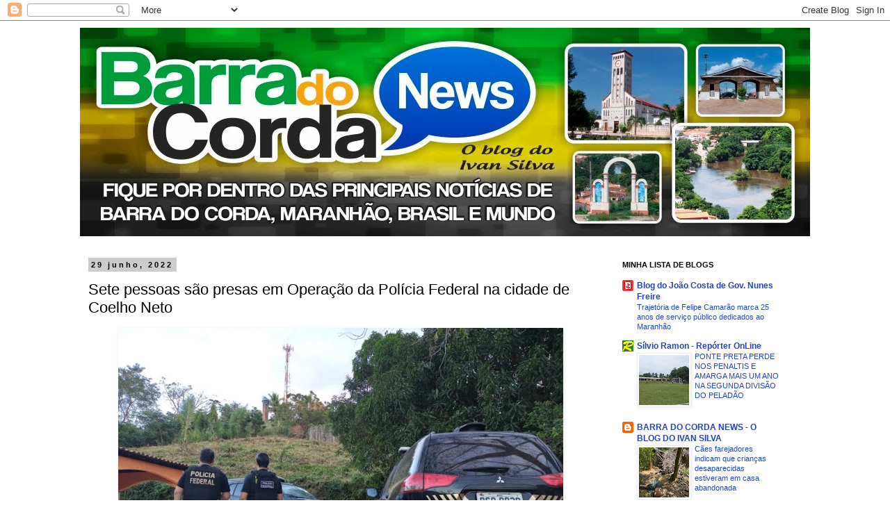

--- FILE ---
content_type: text/html; charset=UTF-8
request_url: http://www.barradocordanews.com/2022/06/sete-pessoas-sao-presas-em-operacao-da.html
body_size: 23971
content:
<!DOCTYPE html>
<html class='v2' dir='ltr' lang='pt-BR'>
<head>
<link href='https://www.blogger.com/static/v1/widgets/335934321-css_bundle_v2.css' rel='stylesheet' type='text/css'/>
<meta content='width=1100' name='viewport'/>
<meta content='text/html; charset=UTF-8' http-equiv='Content-Type'/>
<meta content='blogger' name='generator'/>
<link href='http://www.barradocordanews.com/favicon.ico' rel='icon' type='image/x-icon'/>
<link href='http://www.barradocordanews.com/2022/06/sete-pessoas-sao-presas-em-operacao-da.html' rel='canonical'/>
<link rel="alternate" type="application/atom+xml" title="BARRA DO CORDA NEWS - BLOG DO IVAN SILVA - Atom" href="http://www.barradocordanews.com/feeds/posts/default" />
<link rel="alternate" type="application/rss+xml" title="BARRA DO CORDA NEWS - BLOG DO IVAN SILVA - RSS" href="http://www.barradocordanews.com/feeds/posts/default?alt=rss" />
<link rel="service.post" type="application/atom+xml" title="BARRA DO CORDA NEWS - BLOG DO IVAN SILVA - Atom" href="https://www.blogger.com/feeds/8246354435053993717/posts/default" />

<link rel="alternate" type="application/atom+xml" title="BARRA DO CORDA NEWS - BLOG DO IVAN SILVA - Atom" href="http://www.barradocordanews.com/feeds/5172137017505273903/comments/default" />
<!--Can't find substitution for tag [blog.ieCssRetrofitLinks]-->
<link href='https://blogger.googleusercontent.com/img/b/R29vZ2xl/AVvXsEiyOHSFWij4kB4UinVJ7ZL5RJOK4SzJuIGZPnezJ78Iiizvu3cf7vxU6XdOEp-RsZGsBbItFf00fP5BneMkPbQasoaH9MGTEDqZiZvcceL-iXCwo7k_ptNCi-QED-aEAKwIQ_AUCoFSCeRV_V1YwfyqTZj8EZM9oH5iG1BdG4-6UorU0cgezluZj27rKA/w640-h480/pf-768x576.jpeg' rel='image_src'/>
<meta content='http://www.barradocordanews.com/2022/06/sete-pessoas-sao-presas-em-operacao-da.html' property='og:url'/>
<meta content='Sete pessoas são presas em Operação da Polícia Federal na cidade de Coelho Neto' property='og:title'/>
<meta content='A Polícia Federal deflagrou na manhã desta quarta-feira, 29, a Operação Hamartia, com a finalidade de reprimir fraudes contra o INSS no Mara...' property='og:description'/>
<meta content='https://blogger.googleusercontent.com/img/b/R29vZ2xl/AVvXsEiyOHSFWij4kB4UinVJ7ZL5RJOK4SzJuIGZPnezJ78Iiizvu3cf7vxU6XdOEp-RsZGsBbItFf00fP5BneMkPbQasoaH9MGTEDqZiZvcceL-iXCwo7k_ptNCi-QED-aEAKwIQ_AUCoFSCeRV_V1YwfyqTZj8EZM9oH5iG1BdG4-6UorU0cgezluZj27rKA/w1200-h630-p-k-no-nu/pf-768x576.jpeg' property='og:image'/>
<title>BARRA DO CORDA NEWS - BLOG DO IVAN SILVA: Sete pessoas são presas em Operação da Polícia Federal na cidade de Coelho Neto</title>
<style id='page-skin-1' type='text/css'><!--
/*
-----------------------------------------------
Blogger Template Style
Name:     Simple
Designer: Blogger
URL:      www.blogger.com
----------------------------------------------- */
/* Content
----------------------------------------------- */
body {
font: normal normal 12px 'Trebuchet MS', Trebuchet, Verdana, sans-serif;
color: #000000;
background: #ffffff none repeat scroll top left;
padding: 0 0 0 0;
}
html body .region-inner {
min-width: 0;
max-width: 100%;
width: auto;
}
h2 {
font-size: 22px;
}
a:link {
text-decoration:none;
color: #2147bb;
}
a:visited {
text-decoration:none;
color: #999999;
}
a:hover {
text-decoration:underline;
color: #3150ff;
}
.body-fauxcolumn-outer .fauxcolumn-inner {
background: transparent none repeat scroll top left;
_background-image: none;
}
.body-fauxcolumn-outer .cap-top {
position: absolute;
z-index: 1;
height: 400px;
width: 100%;
}
.body-fauxcolumn-outer .cap-top .cap-left {
width: 100%;
background: transparent none repeat-x scroll top left;
_background-image: none;
}
.content-outer {
-moz-box-shadow: 0 0 0 rgba(0, 0, 0, .15);
-webkit-box-shadow: 0 0 0 rgba(0, 0, 0, .15);
-goog-ms-box-shadow: 0 0 0 #333333;
box-shadow: 0 0 0 rgba(0, 0, 0, .15);
margin-bottom: 1px;
}
.content-inner {
padding: 10px 40px;
}
.content-inner {
background-color: #ffffff;
}
/* Header
----------------------------------------------- */
.header-outer {
background: transparent none repeat-x scroll 0 -400px;
_background-image: none;
}
.Header h1 {
font: normal normal 40px 'Trebuchet MS',Trebuchet,Verdana,sans-serif;
color: #000000;
text-shadow: 0 0 0 rgba(0, 0, 0, .2);
}
.Header h1 a {
color: #000000;
}
.Header .description {
font-size: 18px;
color: #000000;
}
.header-inner .Header .titlewrapper {
padding: 22px 0;
}
.header-inner .Header .descriptionwrapper {
padding: 0 0;
}
/* Tabs
----------------------------------------------- */
.tabs-inner .section:first-child {
border-top: 0 solid #dddddd;
}
.tabs-inner .section:first-child ul {
margin-top: -1px;
border-top: 1px solid #dddddd;
border-left: 1px solid #dddddd;
border-right: 1px solid #dddddd;
}
.tabs-inner .widget ul {
background: transparent none repeat-x scroll 0 -800px;
_background-image: none;
border-bottom: 1px solid #dddddd;
margin-top: 0;
margin-left: -30px;
margin-right: -30px;
}
.tabs-inner .widget li a {
display: inline-block;
padding: .6em 1em;
font: normal normal 12px Verdana, Geneva, sans-serif;
color: #000000;
border-left: 1px solid #ffffff;
border-right: 1px solid #dddddd;
}
.tabs-inner .widget li:first-child a {
border-left: none;
}
.tabs-inner .widget li.selected a, .tabs-inner .widget li a:hover {
color: #000000;
background-color: #eeeeee;
text-decoration: none;
}
/* Columns
----------------------------------------------- */
.main-outer {
border-top: 0 solid transparent;
}
.fauxcolumn-left-outer .fauxcolumn-inner {
border-right: 1px solid transparent;
}
.fauxcolumn-right-outer .fauxcolumn-inner {
border-left: 1px solid transparent;
}
/* Headings
----------------------------------------------- */
div.widget > h2,
div.widget h2.title {
margin: 0 0 1em 0;
font: normal bold 11px 'Trebuchet MS',Trebuchet,Verdana,sans-serif;
color: #000000;
}
/* Widgets
----------------------------------------------- */
.widget .zippy {
color: #999999;
text-shadow: 2px 2px 1px rgba(0, 0, 0, .1);
}
.widget .popular-posts ul {
list-style: none;
}
/* Posts
----------------------------------------------- */
h2.date-header {
font: normal bold 11px Arial, Tahoma, Helvetica, FreeSans, sans-serif;
}
.date-header span {
background-color: #cccccc;
color: #000000;
padding: 0.4em;
letter-spacing: 3px;
margin: inherit;
}
.main-inner {
padding-top: 35px;
padding-bottom: 65px;
}
.main-inner .column-center-inner {
padding: 0 0;
}
.main-inner .column-center-inner .section {
margin: 0 1em;
}
.post {
margin: 0 0 45px 0;
}
h3.post-title, .comments h4 {
font: normal normal 22px 'Trebuchet MS',Trebuchet,Verdana,sans-serif;
margin: .75em 0 0;
}
.post-body {
font-size: 110%;
line-height: 1.4;
position: relative;
}
.post-body img, .post-body .tr-caption-container, .Profile img, .Image img,
.BlogList .item-thumbnail img {
padding: 2px;
background: #ffffff;
border: 1px solid #eeeeee;
-moz-box-shadow: 1px 1px 5px rgba(0, 0, 0, .1);
-webkit-box-shadow: 1px 1px 5px rgba(0, 0, 0, .1);
box-shadow: 1px 1px 5px rgba(0, 0, 0, .1);
}
.post-body img, .post-body .tr-caption-container {
padding: 5px;
}
.post-body .tr-caption-container {
color: #999999;
}
.post-body .tr-caption-container img {
padding: 0;
background: transparent;
border: none;
-moz-box-shadow: 0 0 0 rgba(0, 0, 0, .1);
-webkit-box-shadow: 0 0 0 rgba(0, 0, 0, .1);
box-shadow: 0 0 0 rgba(0, 0, 0, .1);
}
.post-header {
margin: 0 0 1.5em;
line-height: 1.6;
font-size: 90%;
}
.post-footer {
margin: 20px -2px 0;
padding: 5px 10px;
color: #666666;
background-color: #eeeeee;
border-bottom: 1px solid #eeeeee;
line-height: 1.6;
font-size: 90%;
}
#comments .comment-author {
padding-top: 1.5em;
border-top: 1px solid transparent;
background-position: 0 1.5em;
}
#comments .comment-author:first-child {
padding-top: 0;
border-top: none;
}
.avatar-image-container {
margin: .2em 0 0;
}
#comments .avatar-image-container img {
border: 1px solid #eeeeee;
}
/* Comments
----------------------------------------------- */
.comments .comments-content .icon.blog-author {
background-repeat: no-repeat;
background-image: url([data-uri]);
}
.comments .comments-content .loadmore a {
border-top: 1px solid #999999;
border-bottom: 1px solid #999999;
}
.comments .comment-thread.inline-thread {
background-color: #eeeeee;
}
.comments .continue {
border-top: 2px solid #999999;
}
/* Accents
---------------------------------------------- */
.section-columns td.columns-cell {
border-left: 1px solid transparent;
}
.blog-pager {
background: transparent url(//www.blogblog.com/1kt/simple/paging_dot.png) repeat-x scroll top center;
}
.blog-pager-older-link, .home-link,
.blog-pager-newer-link {
background-color: #ffffff;
padding: 5px;
}
.footer-outer {
border-top: 1px dashed #bbbbbb;
}
/* Mobile
----------------------------------------------- */
body.mobile  {
background-size: auto;
}
.mobile .body-fauxcolumn-outer {
background: transparent none repeat scroll top left;
}
.mobile .body-fauxcolumn-outer .cap-top {
background-size: 100% auto;
}
.mobile .content-outer {
-webkit-box-shadow: 0 0 3px rgba(0, 0, 0, .15);
box-shadow: 0 0 3px rgba(0, 0, 0, .15);
}
.mobile .tabs-inner .widget ul {
margin-left: 0;
margin-right: 0;
}
.mobile .post {
margin: 0;
}
.mobile .main-inner .column-center-inner .section {
margin: 0;
}
.mobile .date-header span {
padding: 0.1em 10px;
margin: 0 -10px;
}
.mobile h3.post-title {
margin: 0;
}
.mobile .blog-pager {
background: transparent none no-repeat scroll top center;
}
.mobile .footer-outer {
border-top: none;
}
.mobile .main-inner, .mobile .footer-inner {
background-color: #ffffff;
}
.mobile-index-contents {
color: #000000;
}
.mobile-link-button {
background-color: #2147bb;
}
.mobile-link-button a:link, .mobile-link-button a:visited {
color: #ffffff;
}
.mobile .tabs-inner .section:first-child {
border-top: none;
}
.mobile .tabs-inner .PageList .widget-content {
background-color: #eeeeee;
color: #000000;
border-top: 1px solid #dddddd;
border-bottom: 1px solid #dddddd;
}
.mobile .tabs-inner .PageList .widget-content .pagelist-arrow {
border-left: 1px solid #dddddd;
}

--></style>
<style id='template-skin-1' type='text/css'><!--
body {
min-width: 1130px;
}
.content-outer, .content-fauxcolumn-outer, .region-inner {
min-width: 1130px;
max-width: 1130px;
_width: 1130px;
}
.main-inner .columns {
padding-left: 0px;
padding-right: 300px;
}
.main-inner .fauxcolumn-center-outer {
left: 0px;
right: 300px;
/* IE6 does not respect left and right together */
_width: expression(this.parentNode.offsetWidth -
parseInt("0px") -
parseInt("300px") + 'px');
}
.main-inner .fauxcolumn-left-outer {
width: 0px;
}
.main-inner .fauxcolumn-right-outer {
width: 300px;
}
.main-inner .column-left-outer {
width: 0px;
right: 100%;
margin-left: -0px;
}
.main-inner .column-right-outer {
width: 300px;
margin-right: -300px;
}
#layout {
min-width: 0;
}
#layout .content-outer {
min-width: 0;
width: 800px;
}
#layout .region-inner {
min-width: 0;
width: auto;
}
body#layout div.add_widget {
padding: 8px;
}
body#layout div.add_widget a {
margin-left: 32px;
}
--></style>
<link href='https://www.blogger.com/dyn-css/authorization.css?targetBlogID=8246354435053993717&amp;zx=05af51d4-e649-4988-bc2d-58af5ef1b3b7' media='none' onload='if(media!=&#39;all&#39;)media=&#39;all&#39;' rel='stylesheet'/><noscript><link href='https://www.blogger.com/dyn-css/authorization.css?targetBlogID=8246354435053993717&amp;zx=05af51d4-e649-4988-bc2d-58af5ef1b3b7' rel='stylesheet'/></noscript>
<meta name='google-adsense-platform-account' content='ca-host-pub-1556223355139109'/>
<meta name='google-adsense-platform-domain' content='blogspot.com'/>

<!-- data-ad-client=ca-pub-4230333172087931 -->

</head>
<body class='loading variant-simplysimple'>
<div class='navbar section' id='navbar' name='Navbar'><div class='widget Navbar' data-version='1' id='Navbar1'><script type="text/javascript">
    function setAttributeOnload(object, attribute, val) {
      if(window.addEventListener) {
        window.addEventListener('load',
          function(){ object[attribute] = val; }, false);
      } else {
        window.attachEvent('onload', function(){ object[attribute] = val; });
      }
    }
  </script>
<div id="navbar-iframe-container"></div>
<script type="text/javascript" src="https://apis.google.com/js/platform.js"></script>
<script type="text/javascript">
      gapi.load("gapi.iframes:gapi.iframes.style.bubble", function() {
        if (gapi.iframes && gapi.iframes.getContext) {
          gapi.iframes.getContext().openChild({
              url: 'https://www.blogger.com/navbar/8246354435053993717?po\x3d5172137017505273903\x26origin\x3dhttp://www.barradocordanews.com',
              where: document.getElementById("navbar-iframe-container"),
              id: "navbar-iframe"
          });
        }
      });
    </script><script type="text/javascript">
(function() {
var script = document.createElement('script');
script.type = 'text/javascript';
script.src = '//pagead2.googlesyndication.com/pagead/js/google_top_exp.js';
var head = document.getElementsByTagName('head')[0];
if (head) {
head.appendChild(script);
}})();
</script>
</div></div>
<div class='body-fauxcolumns'>
<div class='fauxcolumn-outer body-fauxcolumn-outer'>
<div class='cap-top'>
<div class='cap-left'></div>
<div class='cap-right'></div>
</div>
<div class='fauxborder-left'>
<div class='fauxborder-right'></div>
<div class='fauxcolumn-inner'>
</div>
</div>
<div class='cap-bottom'>
<div class='cap-left'></div>
<div class='cap-right'></div>
</div>
</div>
</div>
<div class='content'>
<div class='content-fauxcolumns'>
<div class='fauxcolumn-outer content-fauxcolumn-outer'>
<div class='cap-top'>
<div class='cap-left'></div>
<div class='cap-right'></div>
</div>
<div class='fauxborder-left'>
<div class='fauxborder-right'></div>
<div class='fauxcolumn-inner'>
</div>
</div>
<div class='cap-bottom'>
<div class='cap-left'></div>
<div class='cap-right'></div>
</div>
</div>
</div>
<div class='content-outer'>
<div class='content-cap-top cap-top'>
<div class='cap-left'></div>
<div class='cap-right'></div>
</div>
<div class='fauxborder-left content-fauxborder-left'>
<div class='fauxborder-right content-fauxborder-right'></div>
<div class='content-inner'>
<header>
<div class='header-outer'>
<div class='header-cap-top cap-top'>
<div class='cap-left'></div>
<div class='cap-right'></div>
</div>
<div class='fauxborder-left header-fauxborder-left'>
<div class='fauxborder-right header-fauxborder-right'></div>
<div class='region-inner header-inner'>
<div class='header section' id='header' name='Cabeçalho'><div class='widget Header' data-version='1' id='Header1'>
<div id='header-inner'>
<a href='http://www.barradocordanews.com/' style='display: block'>
<img alt='BARRA DO CORDA NEWS - BLOG DO IVAN SILVA' height='300px; ' id='Header1_headerimg' src='https://blogger.googleusercontent.com/img/b/R29vZ2xl/AVvXsEjHIZsq6WzFM8tqmMhbz01SXAo0m4rmq3iCwrYOBXSXAuWLvSn3IwkRwjwSv1uJsmPZRjUsZUTH4t7vc0a2JVZpIxw6SRjMSO56k8LAol4bqz0yedw5maWwnaixEZj6Dx66IwwstR_af9I/s1600/banner+barra+do+corda+news_1130.jpg' style='display: block' width='1130px; '/>
</a>
</div>
</div></div>
</div>
</div>
<div class='header-cap-bottom cap-bottom'>
<div class='cap-left'></div>
<div class='cap-right'></div>
</div>
</div>
</header>
<div class='tabs-outer'>
<div class='tabs-cap-top cap-top'>
<div class='cap-left'></div>
<div class='cap-right'></div>
</div>
<div class='fauxborder-left tabs-fauxborder-left'>
<div class='fauxborder-right tabs-fauxborder-right'></div>
<div class='region-inner tabs-inner'>
<div class='tabs no-items section' id='crosscol' name='Entre colunas'></div>
<div class='tabs no-items section' id='crosscol-overflow' name='Cross-Column 2'></div>
</div>
</div>
<div class='tabs-cap-bottom cap-bottom'>
<div class='cap-left'></div>
<div class='cap-right'></div>
</div>
</div>
<div class='main-outer'>
<div class='main-cap-top cap-top'>
<div class='cap-left'></div>
<div class='cap-right'></div>
</div>
<div class='fauxborder-left main-fauxborder-left'>
<div class='fauxborder-right main-fauxborder-right'></div>
<div class='region-inner main-inner'>
<div class='columns fauxcolumns'>
<div class='fauxcolumn-outer fauxcolumn-center-outer'>
<div class='cap-top'>
<div class='cap-left'></div>
<div class='cap-right'></div>
</div>
<div class='fauxborder-left'>
<div class='fauxborder-right'></div>
<div class='fauxcolumn-inner'>
</div>
</div>
<div class='cap-bottom'>
<div class='cap-left'></div>
<div class='cap-right'></div>
</div>
</div>
<div class='fauxcolumn-outer fauxcolumn-left-outer'>
<div class='cap-top'>
<div class='cap-left'></div>
<div class='cap-right'></div>
</div>
<div class='fauxborder-left'>
<div class='fauxborder-right'></div>
<div class='fauxcolumn-inner'>
</div>
</div>
<div class='cap-bottom'>
<div class='cap-left'></div>
<div class='cap-right'></div>
</div>
</div>
<div class='fauxcolumn-outer fauxcolumn-right-outer'>
<div class='cap-top'>
<div class='cap-left'></div>
<div class='cap-right'></div>
</div>
<div class='fauxborder-left'>
<div class='fauxborder-right'></div>
<div class='fauxcolumn-inner'>
</div>
</div>
<div class='cap-bottom'>
<div class='cap-left'></div>
<div class='cap-right'></div>
</div>
</div>
<!-- corrects IE6 width calculation -->
<div class='columns-inner'>
<div class='column-center-outer'>
<div class='column-center-inner'>
<div class='main section' id='main' name='Principal'><div class='widget Blog' data-version='1' id='Blog1'>
<div class='blog-posts hfeed'>

          <div class="date-outer">
        
<h2 class='date-header'><span>29 junho, 2022</span></h2>

          <div class="date-posts">
        
<div class='post-outer'>
<div class='post hentry uncustomized-post-template' itemprop='blogPost' itemscope='itemscope' itemtype='http://schema.org/BlogPosting'>
<meta content='https://blogger.googleusercontent.com/img/b/R29vZ2xl/AVvXsEiyOHSFWij4kB4UinVJ7ZL5RJOK4SzJuIGZPnezJ78Iiizvu3cf7vxU6XdOEp-RsZGsBbItFf00fP5BneMkPbQasoaH9MGTEDqZiZvcceL-iXCwo7k_ptNCi-QED-aEAKwIQ_AUCoFSCeRV_V1YwfyqTZj8EZM9oH5iG1BdG4-6UorU0cgezluZj27rKA/w640-h480/pf-768x576.jpeg' itemprop='image_url'/>
<meta content='8246354435053993717' itemprop='blogId'/>
<meta content='5172137017505273903' itemprop='postId'/>
<a name='5172137017505273903'></a>
<h3 class='post-title entry-title' itemprop='name'>
Sete pessoas são presas em Operação da Polícia Federal na cidade de Coelho Neto
</h3>
<div class='post-header'>
<div class='post-header-line-1'></div>
</div>
<div class='post-body entry-content' id='post-body-5172137017505273903' itemprop='description articleBody'>
<div class="separator" style="background: 0px 0px rgb(255, 255, 255); border: 0px; clear: both; color: #555555; font-family: &quot;Open Sans&quot;, sans-serif; font-size: 18px; outline: 0px; padding: 0px; text-align: center; vertical-align: baseline;"><a href="https://blogger.googleusercontent.com/img/b/R29vZ2xl/AVvXsEiyOHSFWij4kB4UinVJ7ZL5RJOK4SzJuIGZPnezJ78Iiizvu3cf7vxU6XdOEp-RsZGsBbItFf00fP5BneMkPbQasoaH9MGTEDqZiZvcceL-iXCwo7k_ptNCi-QED-aEAKwIQ_AUCoFSCeRV_V1YwfyqTZj8EZM9oH5iG1BdG4-6UorU0cgezluZj27rKA/s768/pf-768x576.jpeg" imageanchor="1" style="background: 0px 0px; border: 0px; clear: none !important; color: #333333; float: none !important; margin-left: 1em; margin-right: 1em; outline: 0px; padding: 0px; text-decoration-line: none; transition: color 0.17s ease 0s; vertical-align: baseline;"><img border="0" data-original-height="576" data-original-width="768" height="480" src="https://blogger.googleusercontent.com/img/b/R29vZ2xl/AVvXsEiyOHSFWij4kB4UinVJ7ZL5RJOK4SzJuIGZPnezJ78Iiizvu3cf7vxU6XdOEp-RsZGsBbItFf00fP5BneMkPbQasoaH9MGTEDqZiZvcceL-iXCwo7k_ptNCi-QED-aEAKwIQ_AUCoFSCeRV_V1YwfyqTZj8EZM9oH5iG1BdG4-6UorU0cgezluZj27rKA/w640-h480/pf-768x576.jpeg" style="background: 0px 0px; border: 0px; height: auto; max-width: 100%; outline: 0px; padding: 0px; position: relative; vertical-align: baseline;" width="640" /></a></div><br style="background-color: white; color: #555555; font-family: &quot;Open Sans&quot;, sans-serif; font-size: 18px;" /><div style="background: 0px 0px rgb(255, 255, 255); border: 0px; font-family: &quot;Open Sans&quot;, sans-serif; font-size: 18px; outline: 0px; padding: 0px; text-align: justify; vertical-align: baseline;"><span style="background: 0px 0px; border: 0px; font-family: arial; outline: 0px; padding: 0px; vertical-align: baseline;">A Polícia Federal deflagrou na manhã desta quarta-feira, 29, a Operação Hamartia, com a finalidade de reprimir fraudes contra o INSS no Maranhão.</span></div><p style="background: 0px 0px rgb(255, 255, 255); border: 0px; font-family: &quot;Open Sans&quot;, sans-serif; font-size: 18px; outline: 0px; padding: 0px; vertical-align: baseline;"></p><p style="background: 0px 0px rgb(255, 255, 255); border: 0px; font-family: &quot;Open Sans&quot;, sans-serif; font-size: 18px; outline: 0px; padding: 0px; text-align: justify; vertical-align: baseline;"><span style="background: 0px 0px; border: 0px; font-family: arial; outline: 0px; padding: 0px; vertical-align: baseline;">A operação foi realizada pela Delegacia de Polícia Federal de Caxias, com a colaboração da Coordenação-Geral de Inteligência Previdenciária e Trabalhista (CGINT) do Ministério do Trabalho e Previdência.</span></p><p style="background: 0px 0px rgb(255, 255, 255); border: 0px; font-family: &quot;Open Sans&quot;, sans-serif; font-size: 18px; outline: 0px; padding: 0px; text-align: justify; vertical-align: baseline;"><span style="background: 0px 0px; border: 0px; font-family: arial; outline: 0px; padding: 0px; vertical-align: baseline;">A investigação teve início em 2020, e levou à identificação de um esquema criminoso integrado por pelo menos sete agenciadores, responsáveis por cooptar pessoas com a promessa de concessão de benefícios de aposentadoria por idade e pensão por morte de forma mais célere, além de dois servidores do INSS, responsáveis pela concessão ilegal dos benefícios.</span></p><p style="background: 0px 0px rgb(255, 255, 255); border: 0px; font-family: &quot;Open Sans&quot;, sans-serif; font-size: 18px; outline: 0px; padding: 0px; text-align: justify; vertical-align: baseline;"><span style="background: 0px 0px; border: 0px; font-family: arial; outline: 0px; padding: 0px; vertical-align: baseline;">Os agenciadores, além da função de cooptação de pessoas, também são proprietários de empresas especializadas em empréstimos financeiros e, logo após a concessão ilegal do benefício, realizavam empréstimos consignados no nome dos beneficiários, obtendo assim uma quantia significativa de forma mais rápida.</span></p><p style="background: 0px 0px rgb(255, 255, 255); border: 0px; color: #555555; font-family: &quot;Open Sans&quot;, sans-serif; font-size: 18px; outline: 0px; padding: 0px; text-align: center; vertical-align: baseline;"></p><div class="separator" style="background: 0px 0px rgb(255, 255, 255); border: 0px; clear: both; color: #555555; font-family: &quot;Open Sans&quot;, sans-serif; font-size: 18px; outline: 0px; padding: 0px; text-align: center; vertical-align: baseline;"><a href="https://blogger.googleusercontent.com/img/b/R29vZ2xl/AVvXsEgteMZr2TbU09QqvWO-gRRWCvHN7mJMlOyMEHuhLLfOsjUeG9Qch1t0w_WYdmX90jpxOC4ck1slg4gyvIU_3dYk6LFXzAeiqHJfMV59UaHe6v0MXR1VOkWbS79JhtKdBnu9hi717yGjvlFEY60mHDfx9DpiIyzS06m9Mi3v-oEjHK_bQKZsJ_dyWsRlaA/s768/dinheiro-768x432.jpeg" imageanchor="1" style="background: 0px 0px; border: 0px; clear: none !important; color: #333333; float: none !important; margin-left: 1em; margin-right: 1em; outline: 0px; padding: 0px; text-decoration-line: none; transition: color 0.17s ease 0s; vertical-align: baseline;"><img border="0" data-original-height="432" data-original-width="768" height="360" src="https://blogger.googleusercontent.com/img/b/R29vZ2xl/AVvXsEgteMZr2TbU09QqvWO-gRRWCvHN7mJMlOyMEHuhLLfOsjUeG9Qch1t0w_WYdmX90jpxOC4ck1slg4gyvIU_3dYk6LFXzAeiqHJfMV59UaHe6v0MXR1VOkWbS79JhtKdBnu9hi717yGjvlFEY60mHDfx9DpiIyzS06m9Mi3v-oEjHK_bQKZsJ_dyWsRlaA/w640-h360/dinheiro-768x432.jpeg" style="background: 0px 0px; border: 0px; height: auto; max-width: 100%; outline: 0px; padding: 0px; position: relative; vertical-align: baseline;" width="640" /></a></div><br style="background-color: white; color: #555555; font-family: &quot;Open Sans&quot;, sans-serif; font-size: 18px;" /><div style="background: 0px 0px rgb(255, 255, 255); border: 0px; font-family: &quot;Open Sans&quot;, sans-serif; font-size: 18px; outline: 0px; padding: 0px; text-align: justify; vertical-align: baseline;"><span style="background: 0px 0px; border: 0px; font-family: arial; outline: 0px; padding: 0px; vertical-align: baseline;">No total, 60 policiais federais cumpriram 20 mandados judiciais, sendo sete de prisão temporária e 13 de busca e apreensão nas cidades de Coelho Neto e Teresina. Também foi determinado o bloqueio de contas bancárias dos envolvidos, o sequestro de bens e valores de origem criminosa, além do afastamento dos servidores do INSS do exercício de suas funções.</span></div><p style="background: 0px 0px rgb(255, 255, 255); border: 0px; font-family: &quot;Open Sans&quot;, sans-serif; font-size: 18px; outline: 0px; padding: 0px; vertical-align: baseline;"></p><p style="background: 0px 0px rgb(255, 255, 255); border: 0px; font-family: &quot;Open Sans&quot;, sans-serif; font-size: 18px; outline: 0px; padding: 0px; text-align: justify; vertical-align: baseline;"><span style="background: 0px 0px; border: 0px; font-family: arial; outline: 0px; padding: 0px; vertical-align: baseline;">O prejuízo inicialmente identificado com a concessão de oitenta e oito benefícios, aproxima-se de R$ 2,9 milhões. A economia proporcionada com a futura suspensão dos benefícios, considerando-se a expectativa de sobrevida projetada pelo Instituto Brasileiro de Geografia Estatística (IBGE), gira em torno de R$ 27,8 milhões.</span></p><p style="background: 0px 0px rgb(255, 255, 255); border: 0px; font-family: &quot;Open Sans&quot;, sans-serif; font-size: 18px; outline: 0px; padding: 0px; text-align: justify; vertical-align: baseline;"><span style="background: 0px 0px; border: 0px; font-family: arial; outline: 0px; padding: 0px; vertical-align: baseline;">Os envolvidos estão sendo investigados pela prática dos crimes de Associação Criminosa, Estelionato qualificado, Falsidade Ideológica, Uso de Documento Falso, Corrupção Passiva e Corrupção Ativa, todos do Código Penal Brasileiro, cujas penas máximas acumuladas podem chegar a quarenta e três anos e oito meses de prisão.</span></p><p style="background: 0px 0px rgb(255, 255, 255); border: 0px; font-family: &quot;Open Sans&quot;, sans-serif; font-size: 18px; outline: 0px; padding: 0px; text-align: justify; vertical-align: baseline;"><span style="background: 0px 0px; border: 0px; font-family: arial; outline: 0px; padding: 0px; vertical-align: baseline;">Via Gilberto Leda</span></p>
<div style='clear: both;'></div>
</div>
<div class='post-footer'>
<div class='post-footer-line post-footer-line-1'>
<span class='post-author vcard'>
Postado por
<span class='fn' itemprop='author' itemscope='itemscope' itemtype='http://schema.org/Person'>
<meta content='https://www.blogger.com/profile/16721419558034450764' itemprop='url'/>
<a class='g-profile' href='https://www.blogger.com/profile/16721419558034450764' rel='author' title='author profile'>
<span itemprop='name'>Ivan Silva</span>
</a>
</span>
</span>
<span class='post-timestamp'>
às
<meta content='http://www.barradocordanews.com/2022/06/sete-pessoas-sao-presas-em-operacao-da.html' itemprop='url'/>
<a class='timestamp-link' href='http://www.barradocordanews.com/2022/06/sete-pessoas-sao-presas-em-operacao-da.html' rel='bookmark' title='permanent link'><abbr class='published' itemprop='datePublished' title='2022-06-29T11:41:00-03:00'>quarta-feira, junho 29, 2022</abbr></a>
</span>
<span class='post-comment-link'>
</span>
<span class='post-icons'>
<span class='item-control blog-admin pid-87297763'>
<a href='https://www.blogger.com/post-edit.g?blogID=8246354435053993717&postID=5172137017505273903&from=pencil' title='Editar post'>
<img alt='' class='icon-action' height='18' src='https://resources.blogblog.com/img/icon18_edit_allbkg.gif' width='18'/>
</a>
</span>
</span>
<div class='post-share-buttons goog-inline-block'>
<a class='goog-inline-block share-button sb-email' href='https://www.blogger.com/share-post.g?blogID=8246354435053993717&postID=5172137017505273903&target=email' target='_blank' title='Enviar por e-mail'><span class='share-button-link-text'>Enviar por e-mail</span></a><a class='goog-inline-block share-button sb-blog' href='https://www.blogger.com/share-post.g?blogID=8246354435053993717&postID=5172137017505273903&target=blog' onclick='window.open(this.href, "_blank", "height=270,width=475"); return false;' target='_blank' title='Postar no blog!'><span class='share-button-link-text'>Postar no blog!</span></a><a class='goog-inline-block share-button sb-twitter' href='https://www.blogger.com/share-post.g?blogID=8246354435053993717&postID=5172137017505273903&target=twitter' target='_blank' title='Compartilhar no X'><span class='share-button-link-text'>Compartilhar no X</span></a><a class='goog-inline-block share-button sb-facebook' href='https://www.blogger.com/share-post.g?blogID=8246354435053993717&postID=5172137017505273903&target=facebook' onclick='window.open(this.href, "_blank", "height=430,width=640"); return false;' target='_blank' title='Compartilhar no Facebook'><span class='share-button-link-text'>Compartilhar no Facebook</span></a><a class='goog-inline-block share-button sb-pinterest' href='https://www.blogger.com/share-post.g?blogID=8246354435053993717&postID=5172137017505273903&target=pinterest' target='_blank' title='Compartilhar com o Pinterest'><span class='share-button-link-text'>Compartilhar com o Pinterest</span></a>
</div>
</div>
<div class='post-footer-line post-footer-line-2'>
<span class='post-labels'>
</span>
</div>
<div class='post-footer-line post-footer-line-3'>
<span class='post-location'>
</span>
</div>
</div>
</div>
<div class='comments' id='comments'>
<a name='comments'></a>
<h4>Nenhum comentário:</h4>
<div id='Blog1_comments-block-wrapper'>
<dl class='avatar-comment-indent' id='comments-block'>
</dl>
</div>
<p class='comment-footer'>
<div class='comment-form'>
<a name='comment-form'></a>
<h4 id='comment-post-message'>Postar um comentário</h4>
<p>
</p>
<a href='https://www.blogger.com/comment/frame/8246354435053993717?po=5172137017505273903&hl=pt-BR&saa=85391&origin=http://www.barradocordanews.com' id='comment-editor-src'></a>
<iframe allowtransparency='true' class='blogger-iframe-colorize blogger-comment-from-post' frameborder='0' height='410px' id='comment-editor' name='comment-editor' src='' width='100%'></iframe>
<script src='https://www.blogger.com/static/v1/jsbin/2830521187-comment_from_post_iframe.js' type='text/javascript'></script>
<script type='text/javascript'>
      BLOG_CMT_createIframe('https://www.blogger.com/rpc_relay.html');
    </script>
</div>
</p>
</div>
</div>

        </div></div>
      
</div>
<div class='blog-pager' id='blog-pager'>
<span id='blog-pager-newer-link'>
<a class='blog-pager-newer-link' href='http://www.barradocordanews.com/2022/06/fotos-e-videos-bandidos-explodem-carro.html' id='Blog1_blog-pager-newer-link' title='Postagem mais recente'>Postagem mais recente</a>
</span>
<span id='blog-pager-older-link'>
<a class='blog-pager-older-link' href='http://www.barradocordanews.com/2022/06/mais-de-r-5-milhoes-deixaram-de-ser.html' id='Blog1_blog-pager-older-link' title='Postagem mais antiga'>Postagem mais antiga</a>
</span>
<a class='home-link' href='http://www.barradocordanews.com/'>Página inicial</a>
</div>
<div class='clear'></div>
<div class='post-feeds'>
<div class='feed-links'>
Assinar:
<a class='feed-link' href='http://www.barradocordanews.com/feeds/5172137017505273903/comments/default' target='_blank' type='application/atom+xml'>Postar comentários (Atom)</a>
</div>
</div>
</div></div>
</div>
</div>
<div class='column-left-outer'>
<div class='column-left-inner'>
<aside>
</aside>
</div>
</div>
<div class='column-right-outer'>
<div class='column-right-inner'>
<aside>
<div class='sidebar section' id='sidebar-right-1'><div class='widget BlogList' data-version='1' id='BlogList1'>
<h2 class='title'>MINHA LISTA DE BLOGS</h2>
<div class='widget-content'>
<div class='blog-list-container' id='BlogList1_container'>
<ul id='BlogList1_blogs'>
<li style='display: block;'>
<div class='blog-icon'>
<img data-lateloadsrc='https://lh3.googleusercontent.com/blogger_img_proxy/AEn0k_tJAQXPDJk94WATAYBTrQ39MBUru33_A2wk9--PyDkvmheUhKFk2AWh6bqE-GmRLvDOPSwRUH0-NhEjw66bj5OQJXHI00h_m8biKV4=s16-w16-h16' height='16' width='16'/>
</div>
<div class='blog-content'>
<div class='blog-title'>
<a href='https://www.joaocostagnf.com/' target='_blank'>
Blog do João Costa de Gov. Nunes Freire</a>
</div>
<div class='item-content'>
<span class='item-title'>
<a href='https://www.joaocostagnf.com/2026/01/trajetoria-de-felipe-camarao-marca-25.html' target='_blank'>
Trajetória de Felipe Camarão marca 25 anos de serviço público dedicados ao 
Maranhão
</a>
</span>
</div>
</div>
<div style='clear: both;'></div>
</li>
<li style='display: block;'>
<div class='blog-icon'>
<img data-lateloadsrc='https://lh3.googleusercontent.com/blogger_img_proxy/AEn0k_ucU6PNEMox_VnIc96QhDXFSntRkqoz2-Zw1kt7-f89kjwSO_WmnJxFfaHgQVoI6h9esoJmIfdlVSxpt47Z9I5rzHVCYv4-7NWc-IGYfg=s16-w16-h16' height='16' width='16'/>
</div>
<div class='blog-content'>
<div class='blog-title'>
<a href='http://www.blogdosilvio.com.br/' target='_blank'>
Sílvio Ramon - Repórter OnLine</a>
</div>
<div class='item-content'>
<div class='item-thumbnail'>
<a href='http://www.blogdosilvio.com.br/' target='_blank'>
<img alt='' border='0' height='72' src='https://blogger.googleusercontent.com/img/b/R29vZ2xl/AVvXsEiLKepgTpQog1vuDerDSjja-Q9FrwVKu1ZPhfSbHGfBBe9ca-s6Ukvzq4lOwu5s9cPkRqUOmOFTF1TsLYmSZoaoSA_pjp5wPP1nOWqYLgul20L2GThuy-aFhSZhemhGygIYxf5xgwx7pwwUHNWCq6LbeW7PjR3mIcvP2abD02utQsP6tkug-d_Um-jlmgFc/s72-w640-h480-c/IMG_20260117_112504.jpg' width='72'/>
</a>
</div>
<span class='item-title'>
<a href='http://www.blogdosilvio.com.br/2026/01/ponte-preta-perde-nos-penaltis-e-amarga.html' target='_blank'>
PONTE PRETA PERDE NOS PENALTIS E AMARGA MAIS UM ANO NA SEGUNDA DIVISÃO DO 
PELADÃO
</a>
</span>
</div>
</div>
<div style='clear: both;'></div>
</li>
<li style='display: block;'>
<div class='blog-icon'>
<img data-lateloadsrc='https://lh3.googleusercontent.com/blogger_img_proxy/AEn0k_soAH2u-eJlswjoxbo21FBnWRXCAntJ9RvgmnkNXVWgBfSXCR2pRZ-O61u9cBtT5Ht_CIiiwGm3apP5wkYhWD2YbV2bt_aUV7Sfnz2mjis=s16-w16-h16' height='16' width='16'/>
</div>
<div class='blog-content'>
<div class='blog-title'>
<a href='http://www.barradocordanews.com/' target='_blank'>
BARRA DO CORDA NEWS - O BLOG DO IVAN SILVA</a>
</div>
<div class='item-content'>
<div class='item-thumbnail'>
<a href='http://www.barradocordanews.com/' target='_blank'>
<img alt='' border='0' height='72' src='https://blogger.googleusercontent.com/img/b/R29vZ2xl/AVvXsEjRwEEHFPwMjsAgNOT5sJjADAIxKg_NJPpO7DRscMfmx0YtJ-kgRj8iHxNbziYcMKQU_Vj0wnntECBlmsKT17bxFQMSoIQ2iVd4Z_Nvf4CSHRxojynwgjGNyQmdPD43vmNRYcm_ljkcRUw3lPe735Lpz1gu0jPDjEHGFiyeGP3ciSQSp9waVjRAG8ZndANI/s72-w640-h388-c/Captura-de-tela-2026-01-16-082438.png' width='72'/>
</a>
</div>
<span class='item-title'>
<a href='http://www.barradocordanews.com/2026/01/caes-farejadores-indicam-que-criancas.html' target='_blank'>
Cães farejadores indicam que crianças desaparecidas estiveram em casa 
abandonada
</a>
</span>
</div>
</div>
<div style='clear: both;'></div>
</li>
<li style='display: block;'>
<div class='blog-icon'>
<img data-lateloadsrc='https://lh3.googleusercontent.com/blogger_img_proxy/AEn0k_tNprF0fIhusBRaDaSLndMqz3xwpOhRAfzxdIdB6i2v0jEZvlW_PDjYIk05WgnbYbZoo0RB1Etv73QbiQc0e3_FlcLSjeBKKMA_UQ=s16-w16-h16' height='16' width='16'/>
</div>
<div class='blog-content'>
<div class='blog-title'>
<a href='https://www.kellydoblog.com/' target='_blank'>
Kelly do Blog</a>
</div>
<div class='item-content'>
<div class='item-thumbnail'>
<a href='https://www.kellydoblog.com/' target='_blank'>
<img alt='' border='0' height='72' src='https://blogger.googleusercontent.com/img/a/AVvXsEiieAM9sRw-bfhMkrhuDaMaY5kohxjrh5FWPln3klsjZFAKvf8prnCmCw7EkmtAm1xV5zp-BEJWY5vF5RL8zno4beYAaMMYmRGk7MIm1UlBPdnS-tNOtgXiZUY_GfUMRnF6Q-nrE2ge4sbz6KyOolEugQBI-QuohZwEfBvMjm-Lrjq-2MaOpxaP55J6v20=s72-w640-h382-c' width='72'/>
</a>
</div>
<span class='item-title'>
<a href='https://www.kellydoblog.com/2026/01/depoimento-de-paulo-curio-no-mp-e.html' target='_blank'>
Depoimento de Paulo Curió no MP é adiado para dia 9
</a>
</span>
</div>
</div>
<div style='clear: both;'></div>
</li>
<li style='display: block;'>
<div class='blog-icon'>
<img data-lateloadsrc='https://lh3.googleusercontent.com/blogger_img_proxy/AEn0k_sDGi92irYCxTm6MLpv13SnwiamxKqtbusoyphPJyFLD3818STLF4n49n4IAo8va07bK9QlwtTPWmSvk-0cBHPB396l9D0S=s16-w16-h16' height='16' width='16'/>
</div>
<div class='blog-content'>
<div class='blog-title'>
<a href='https://jbazevedo.com.br' target='_blank'>
BLOG DO JOTABÊ AZEVEDO</a>
</div>
<div class='item-content'>
<span class='item-title'>
<a href='https://jbazevedo.com.br/pouco-peixe-pra-muito-pescador/' target='_blank'>
POUCO PEIXE PRA MUITO PESCADOR
</a>
</span>
</div>
</div>
<div style='clear: both;'></div>
</li>
<li style='display: block;'>
<div class='blog-icon'>
<img data-lateloadsrc='https://lh3.googleusercontent.com/blogger_img_proxy/AEn0k_tus4_vJo2Df5hdBYnsKtTUaom7JocM8qAqaHatRaBwtDvfaMhpXGsxjq4GvN7MRHMSBegJg1ehdPXUbRzvOsdJTwr1wGFhjeKqCTqVt79gPso=s16-w16-h16' height='16' width='16'/>
</div>
<div class='blog-content'>
<div class='blog-title'>
<a href='http://chapadinhasite.blogspot.com/' target='_blank'>
ChapadinhaSite.blogspot.com.br</a>
</div>
<div class='item-content'>
<div class='item-thumbnail'>
<a href='http://chapadinhasite.blogspot.com/' target='_blank'>
<img alt='' border='0' height='72' src='https://blogger.googleusercontent.com/img/a/AVvXsEj3Ex4Q_sO0YVvJJZ9XqwWu3wDV_xM2PtCXNp_Bc_XKIwE4xAADu1xs1-AgTtP5rWA3bXqnEkQHr9GlORechiAmyRujYFCPVox-pFMZCbWoDSeIsNRVCbIkgmSxP4rGzDJVtHAujr7Kg5q7CRrKzXDMnmaKgsbqj6eScycvPTKkB3d1QmmdbdmahtApsjg=s72-c' width='72'/>
</a>
</div>
<span class='item-title'>
<a href='http://chapadinhasite.blogspot.com/2025/07/chapadinha-policia-civil-prende-lider.html' target='_blank'>
CHAPADINHA | Polícia Civil Prende Líder Religioso Acusado de Estupro de 
Vulnerável
</a>
</span>
</div>
</div>
<div style='clear: both;'></div>
</li>
<li style='display: block;'>
<div class='blog-icon'>
<img data-lateloadsrc='https://lh3.googleusercontent.com/blogger_img_proxy/AEn0k_uF6NgnfgPTjyH16PMcbXkvQgFHqD4Gf_Cq-_cOX7uw5WaMvB3_M5_ogbEWwGowNqPN0lb8ucKpTLTOl6kwBdPTNfGHRixa4KTcKCllTA=s16-w16-h16' height='16' width='16'/>
</div>
<div class='blog-content'>
<div class='blog-title'>
<a href='https://www.djalmasilva.com.br/' target='_blank'>
Blog do Djalma Silva</a>
</div>
<div class='item-content'>
<div class='item-thumbnail'>
<a href='https://www.djalmasilva.com.br/' target='_blank'>
<img alt='' border='0' height='72' src='https://blogger.googleusercontent.com/img/b/R29vZ2xl/AVvXsEi9vtvq4kqZKgSqKTzRPeCO3hKduVjO4_yn6x4tk5ZVdJsuCIFZc6kuFXuWVVi6qy7fGVVyhxWYkTuH4Fqa3loQH1_vtBbHSRLM9pyhbd51kZ3C4gOQlS4R1752Hcu7Fyz7KUmIh3xGsnbNDapxCKcPqGlrRQZ6vSUtAygQVI4llSyPzl1dk5R_SqTzjAIi/s72-w636-h286-c/WhatsApp%20Image%202024-07-17%20at%2013.24.07%20(1).jpeg' width='72'/>
</a>
</div>
<span class='item-title'>
<a href='https://www.djalmasilva.com.br/2024/07/multidao-prestigia-lancamento-de-pre.html' target='_blank'>
Multidão prestigia lançamento de pré-candidatura de Dr.Jorge e Nega do Man 
no Povoado Sumaúma
</a>
</span>
</div>
</div>
<div style='clear: both;'></div>
</li>
<li style='display: block;'>
<div class='blog-icon'>
<img data-lateloadsrc='https://lh3.googleusercontent.com/blogger_img_proxy/AEn0k_s7EGHnXk9GqODRfND1cjMw2vJ8k3BEbM0tqw4avZo-6Mbu6CY3iq1jd8znj7AuqBNUo6sPR8Q67yBmAt8ahOmxUblsfw=s16-w16-h16' height='16' width='16'/>
</div>
<div class='blog-content'>
<div class='blog-title'>
<a href='http://blogdolobao.net/' target='_blank'>
Lobao</a>
</div>
<div class='item-content'>
<span class='item-title'>
<a href='https://blogdolobao.net/2022/07/29/sao-luis-realiza-o-festival-maranhense-da-cachaca/' target='_blank'>
São Luís realiza o Festival Maranhense da Cachaça
</a>
</span>
</div>
</div>
<div style='clear: both;'></div>
</li>
<li style='display: block;'>
<div class='blog-icon'>
<img data-lateloadsrc='https://lh3.googleusercontent.com/blogger_img_proxy/AEn0k_tfiqAeQuSIyyedikownqMoHPHX8z4ycBfxdF-rD5UD5B1LegwrkrAF5A5_ie4vcGrauF5wf_j9_6bF-V3tiaJiXWw8rZHup7viuL34Sw=s16-w16-h16' height='16' width='16'/>
</div>
<div class='blog-content'>
<div class='blog-title'>
<a href='https://jbazevedo.blogspot.com/' target='_blank'>
São João Batista On Line!</a>
</div>
<div class='item-content'>
<div class='item-thumbnail'>
<a href='https://jbazevedo.blogspot.com/' target='_blank'>
<img alt='' border='0' height='72' src='https://1.bp.blogspot.com/-DvNn_kL-xRo/YXhCTtOUxjI/AAAAAAAAFas/4bhrkZIxx9gJfj2gP4ueLIeKqjPGgonzwCNcBGAsYHQ/s72-w400-h226-c/Porto%2Bda%2BRaposa.jpg' width='72'/>
</a>
</div>
<span class='item-title'>
<a href='https://jbazevedo.blogspot.com/2021/10/o-velho-porto-da-raposa.html' target='_blank'>
O VELHO PORTO DA RAPOSA
</a>
</span>
</div>
</div>
<div style='clear: both;'></div>
</li>
<li style='display: block;'>
<div class='blog-icon'>
<img data-lateloadsrc='https://lh3.googleusercontent.com/blogger_img_proxy/AEn0k_uYOJV95xhgdLp3l6Uju8ba-vBXN6bwiEIAsPUtx7bgogVhOOI3o5CyZChXA1u7s06rTPGUgJgMHKI0IQbrPk_f5zyEBz8UXrZ14920=s16-w16-h16' height='16' width='16'/>
</div>
<div class='blog-content'>
<div class='blog-title'>
<a href='https://www.batetuntum.com.br/' target='_blank'>
Blog Bate Tuntum</a>
</div>
<div class='item-content'>
<div class='item-thumbnail'>
<a href='https://www.batetuntum.com.br/' target='_blank'>
<img alt='' border='0' height='72' src='https://1.bp.blogspot.com/-bTau8FP3bzo/YVPE41a6OuI/AAAAAAAAqaQ/7-TmY3dQmloNooxr8oFC5iPzHnJumWv0wCLcBGAsYHQ/s72-w490-h640-c/f05b3d63-9309-4900-b8af-b813ec1e5331.jpg' width='72'/>
</a>
</div>
<span class='item-title'>
<a href='https://www.batetuntum.com.br/2021/09/i-encontro-da-primeira-infancia-de.html' target='_blank'>
I Encontro da Primeira Infância de Tuntum e da Região Centro-Sul do Maranhã 
acontecerá nesta quinta (30)
</a>
</span>
</div>
</div>
<div style='clear: both;'></div>
</li>
<li style='display: none;'>
<div class='blog-icon'>
<img data-lateloadsrc='https://lh3.googleusercontent.com/blogger_img_proxy/AEn0k_tVwlSmdYTMH7Wie-ShG-z9em-jCObM_H-2UfEAHp_eabku9UyDc4N1MqIyHGwulBI0R6ggPMHkQLfLdVnrw9b6Rkptg1iEL7kSLTP7Vag=s16-w16-h16' height='16' width='16'/>
</div>
<div class='blog-content'>
<div class='blog-title'>
<a href='http://neutoncesar.blogspot.com/' target='_blank'>
BNC Notícias</a>
</div>
<div class='item-content'>
<div class='item-thumbnail'>
<a href='http://neutoncesar.blogspot.com/' target='_blank'>
<img alt='' border='0' height='72' src='https://blogger.googleusercontent.com/img/b/R29vZ2xl/AVvXsEgiw1PE5DzPQuQzXv3BNrBguHZRevGn0e10TniW9KqejQd378S004neigHUzi-gzHCuIDVbodUNuKZ7TsDctgPGaur6gGWG4FvXzNy4r2I1O4KCSAqDepY_FHs0iFGGR9llz9Rd2VToF9oe/s72-c/caj%25C3%25A1pio.jpg' width='72'/>
</a>
</div>
<span class='item-title'>
<a href='http://neutoncesar.blogspot.com/2015/06/ufma-e-outras-instituicoes-realizam.html' target='_blank'>
UFMA e outras instituições realizam coleta de fóssil de dinossauro em 
Cajapió
</a>
</span>
</div>
</div>
<div style='clear: both;'></div>
</li>
<li style='display: none;'>
<div class='blog-icon'>
<img data-lateloadsrc='https://lh3.googleusercontent.com/blogger_img_proxy/AEn0k_uixv9Vo1SkF7thbTWHTdxNwJTQALxF1cwjRCUSjlCjBrTJVSNjIjKNnXQXJSWXRJlew95-EjNALGWljq_VIQ-EPcjQoyqyQqxmrxsE9w0jO_Kxomt80A=s16-w16-h16' height='16' width='16'/>
</div>
<div class='blog-content'>
<div class='blog-title'>
<a href='http://blogprofmarcelolira.blogspot.com' target='_blank'>
Blog do Professor Marcelo Lira</a>
</div>
<div class='item-content'>
<span class='item-title'>
<!--Can't find substitution for tag [item.itemTitle]-->
</span>
</div>
</div>
<div style='clear: both;'></div>
</li>
</ul>
<div class='show-option'>
<span id='BlogList1_show-n' style='display: none;'>
<a href='javascript:void(0)' onclick='return false;'>
Mostrar 10
</a>
</span>
<span id='BlogList1_show-all' style='margin-left: 5px;'>
<a href='javascript:void(0)' onclick='return false;'>
Mostrar todos
</a>
</span>
</div>
<div class='clear'></div>
</div>
</div>
</div><div class='widget HTML' data-version='1' id='HTML4'>
<h2 class='title'>BARRA DO CORDA NEWS</h2>
<div class='widget-content'>
<blockquote></blockquote><a href="https://www.facebook.com/Barradocordanews/"><span style="font-style: italic;"></span></a><span style="font-style: italic;"></span><span style="font-weight: bold;"><span style="font-weight: bold;"><span style="font-weight: bold;"></span></span></span><span style="font-style: italic;"></span><span style="font-weight: bold;"></span><span style="font-weight: bold;"><span font-style:italic=""><span style="font-style: italic;"><span style="font-style: italic;"><span style="font-weight: bold;"><span style="font-weight: bold;"></span></span></span></span></span></span>
</div>
<div class='clear'></div>
</div><div class='widget PopularPosts' data-version='1' id='PopularPosts1'>
<h2>POSTAGENS POPULARES</h2>
<div class='widget-content popular-posts'>
<ul>
<li>
<div class='item-content'>
<div class='item-thumbnail'>
<a href='http://www.barradocordanews.com/2022/12/feliz-natal-todos.html' target='_blank'>
<img alt='' border='0' src='https://blogger.googleusercontent.com/img/b/R29vZ2xl/AVvXsEhOWIfoos0s8nl4JNcgEVe3hi1gZX9cZWP6o8Q8SkLY4ZfsPO3IEvqvU938i_eEtT6hHWzSvs1gdq3zL0X8c3pTOTEdaryz6eB5qQr_hRohNbF-MlGpHpS3AELYobDDg5ApiD42fl11mE6ASb_NETWgwWWs-mAau7or-Knu7LaN5DN9fxv1SNkuotQA/w72-h72-p-k-no-nu/msg-feliz-natal.jpg'/>
</a>
</div>
<div class='item-title'><a href='http://www.barradocordanews.com/2022/12/feliz-natal-todos.html'>FELIZ NATAL A TODOS!</a></div>
<div class='item-snippet'>
</div>
</div>
<div style='clear: both;'></div>
</li>
<li>
<div class='item-content'>
<div class='item-thumbnail'>
<a href='http://www.barradocordanews.com/2025/07/parabens-cirlei-pereira.html' target='_blank'>
<img alt='' border='0' src='https://blogger.googleusercontent.com/img/b/R29vZ2xl/AVvXsEihzvXJ4nvHHMnRGwwPdBQqG93NAtDuCDCMzMlHp4N-jxaD-3smudxmyP4-AQORyIHAcOD2zYjX0jNKX_1yRZQBtt_I_dcxzOyShQS9ltmHCZmTBRvAMCXNkc0ODlt8ARJloOf0pVHRKHG3iSDS9d6h-fLgB0JCeh7FJRdgepDQXIqSrqRD_syjYhrtspU/w72-h72-p-k-no-nu/Screenshot_20250723-104307~3.png'/>
</a>
</div>
<div class='item-title'><a href='http://www.barradocordanews.com/2025/07/parabens-cirlei-pereira.html'>Parabéns Cirlei Pereira!</a></div>
<div class='item-snippet'>Hoje é dia de abraçar o presidente do Cordino Esportes Clube e suplente de vereador, Cirlei Pereira, aniversariante do dia.&#160; O blob Barradoc...</div>
</div>
<div style='clear: both;'></div>
</li>
<li>
<div class='item-content'>
<div class='item-thumbnail'>
<a href='http://www.barradocordanews.com/2025/12/feliz-e-abencoado-natal-para-todos.html' target='_blank'>
<img alt='' border='0' src='https://blogger.googleusercontent.com/img/a/AVvXsEiMkkMNKptq7SGjndbO7gXRtE16UO-msYZW2ys-t_cFuj2X_CIOBd14S5DLAZmgVnZP2ZgZzy0ZUZp_26FrHTaljchqquxb3bOaNd-O7n4tSkiQsVYyEcYPIPmBh1HLL_62gQ1Y5Oc6_r0M8ZD_qAckTHO_lgnSQX8P1rKAylBE4zeYsEdC5eaoX40Nq6k=w72-h72-p-k-no-nu'/>
</a>
</div>
<div class='item-title'><a href='http://www.barradocordanews.com/2025/12/feliz-e-abencoado-natal-para-todos.html'>Feliz e abençoado Natal para todos!</a></div>
<div class='item-snippet'>
</div>
</div>
<div style='clear: both;'></div>
</li>
<li>
<div class='item-content'>
<div class='item-thumbnail'>
<a href='http://www.barradocordanews.com/2026/01/pf-avanca-em-investigacoes-contra-o.html' target='_blank'>
<img alt='' border='0' src='https://blogger.googleusercontent.com/img/b/R29vZ2xl/AVvXsEiJ2ILv38I7LHf-gliwhiPMqo-CYGBjjG725Mlw2Vw0Vmmg-7jScDJN0DPck-lerwVTnuG34ntPUzopK5MYiKV1-21nBtLF8FLsP2i6Sl-6yXK9MZinKX5TJrt7Sd2tHbSdTEIjZUfqeHPsyR_rX32mAHDeA_FF1W4S7hO_vytw0nDCmEhULzjv9THMtDU/w72-h72-p-k-no-nu/1003057369.jpg'/>
</a>
</div>
<div class='item-title'><a href='http://www.barradocordanews.com/2026/01/pf-avanca-em-investigacoes-contra-o.html'>PF avança em investigações contra o prefeito de Barra do Corda</a></div>
<div class='item-snippet'>As investigações da Polícia Federal avançaram contra o prefeito de Barra do Corda (MA), Rigo Teles, no âmbito de um inquérito que apura um s...</div>
</div>
<div style='clear: both;'></div>
</li>
<li>
<div class='item-content'>
<div class='item-thumbnail'>
<a href='http://www.barradocordanews.com/2025/12/gasolina-e-diesel-ficam-mais-caros.html' target='_blank'>
<img alt='' border='0' src='https://blogger.googleusercontent.com/img/a/AVvXsEgq2FSEW0tpcm156-m98BFY3Sclgc_K-lCS0UtTzoLV1OFGSGxOI_5rqWSeUms8mwVE-UX9blCRFQ8-BQBqpyOSmqEFDVwJ67NaN-HLrs2AsbnGiXzO6t3x__nRntOKfVeUSYwXaYVJ9HlKCoTWHKqXbP-0HmP-yDRkMUW9Nx7CgWO6fY5mbncVUgHmaaE=w72-h72-p-k-no-nu'/>
</a>
</div>
<div class='item-title'><a href='http://www.barradocordanews.com/2025/12/gasolina-e-diesel-ficam-mais-caros.html'>Gasolina e diesel ficam mais caros a partir de janeiro de 2026</a></div>
<div class='item-snippet'>O aumento médio da gasolina&#160; será&#160; de cerca de 0,10 centavos por litro A partir de 1º de janeiro, os preços da gasolina e do diesel sofrerão...</div>
</div>
<div style='clear: both;'></div>
</li>
<li>
<div class='item-content'>
<div class='item-thumbnail'>
<a href='http://www.barradocordanews.com/2026/01/detalhes-de-testemunhas-afirmam-como.html' target='_blank'>
<img alt='' border='0' src='https://lh3.googleusercontent.com/blogger_img_proxy/[base64]w72-h72-p-k-no-nu'/>
</a>
</div>
<div class='item-title'><a href='http://www.barradocordanews.com/2026/01/detalhes-de-testemunhas-afirmam-como.html'>Detalhes de testemunhas afirmam como terminou briga com PM morto por colega durante réveillon na Litorânea</a></div>
<div class='item-snippet'>Depoimentos de testemunhas revelam detalhes sobre a dinâmica da confusão que resultou na&#160;morte do policial militar Maykon da Silva, de 37 an...</div>
</div>
<div style='clear: both;'></div>
</li>
<li>
<div class='item-content'>
<div class='item-thumbnail'>
<a href='http://www.barradocordanews.com/2025/12/presidente-da-camara-de-turilandia.html' target='_blank'>
<img alt='' border='0' src='https://lh3.googleusercontent.com/blogger_img_proxy/AEn0k_vu6rx2pgpnADR_q-aX6mdKo-NqLsptcli72G95n01cMbuugWmue5C_pITu5mcy8N2lbcnB9b_oDDtAX0w3mU8Xbm71yUHZjgJ4oUvtCb7FL573Gb8JX0ICWyhPUdXSGuNB3KiyWqKNw9rrIKUO9K-GPkXNirHiiRkVP1fl_xW3xctcjCuF=w72-h72-p-k-no-nu'/>
</a>
</div>
<div class='item-title'><a href='http://www.barradocordanews.com/2025/12/presidente-da-camara-de-turilandia.html'>Presidente da Câmara de Turilândia assume prefeitura, mesmo cumprindo prisão domiciliar</a></div>
<div class='item-snippet'>O presidente da Câmara de Vereadores de Turilândia, José Luís Araújo Diniz, conhecido como &#8220;Pelego&#8221; (União Brasil), assumiu interinamente o ...</div>
</div>
<div style='clear: both;'></div>
</li>
<li>
<div class='item-content'>
<div class='item-thumbnail'>
<a href='http://www.barradocordanews.com/2025/12/bomba-funcionario-fantasma-que-recebe.html' target='_blank'>
<img alt='' border='0' src='https://lh3.googleusercontent.com/blogger_img_proxy/AEn0k_sasqzeoqE4PIwUfvPnVx1sVnxmQZMKqbxNYucIHDyYcENLIijBWvPjHP0U_udD5gIGv-_-VgAf2vOXtwCr4Qqubzz5FfPlskPS1_PC2oARH5rB_zvPEtfNu5pa0i-CZoCy5sfjme1CScb9kRkhDTSHuzXQSgosgU1R2k2pn2HIt_SDXVo=w72-h72-p-k-no-nu'/>
</a>
</div>
<div class='item-title'><a href='http://www.barradocordanews.com/2025/12/bomba-funcionario-fantasma-que-recebe.html'>BOMBA!! Funcionário fantasma que recebe supersalário de R$ 30 mil, transferiu 120 mil reais para irmã da prefeita de Arari</a></div>
<div class='item-snippet'>Desdobramentos do escândalo envolvendo funcionários fantasmas que recebem supersalários oriundos de recursos&#160; FUNDEB na gestão da prefeita S...</div>
</div>
<div style='clear: both;'></div>
</li>
<li>
<div class='item-content'>
<div class='item-thumbnail'>
<a href='http://www.barradocordanews.com/2025/12/fpm-3-decendio-de-dezembro-totaliza-r.html' target='_blank'>
<img alt='' border='0' src='https://blogger.googleusercontent.com/img/b/R29vZ2xl/AVvXsEgj4MHC_gZfTehpDJ-i9MJGx55sEiCblUe0ijnsu6ypgKGz5dy4fVg_ZU328xFl_-YCdyWCidZ2EjZ409ofWPcXObpiUaFHruQko6aixCNBtcr2cT-6xzLBLlv86W11Nojg8OPA8-ofJpJImec16gJ7iik3mPSYCit336rmWEFM-LjPF8qCW04H3OVavAk/w72-h72-p-k-no-nu/DINHEIRO%20FPM.jpg'/>
</a>
</div>
<div class='item-title'><a href='http://www.barradocordanews.com/2025/12/fpm-3-decendio-de-dezembro-totaliza-r.html'>FPM: 3&#176; decêndio de dezembro totaliza R$ 5,8 Bilhões para as pfrefeituras, Barra do Corda recebe R$ 2.010.548,42 nesta terça (30)</a></div>
<div class='item-snippet'>Os municípios brasileiros recebem, nesta terça-feira (30), o terceiro decêndio de dezembro do Fundo de Participação dos Municípios (FPM) . N...</div>
</div>
<div style='clear: both;'></div>
</li>
<li>
<div class='item-content'>
<div class='item-thumbnail'>
<a href='http://www.barradocordanews.com/2026/01/suspeito-de-matar-bombeiro-dentro-de.html' target='_blank'>
<img alt='' border='0' src='https://blogger.googleusercontent.com/img/b/R29vZ2xl/AVvXsEhC8JtT1VOCFq-v6WzlyXOWBOfkI5FhLnFBD8loRkhf41sj-GnMBdPN-KFCMdSJ0uOCvYR1_Es70BF97qUoTinkL9kT1nzJWJeE79mjkerMpcsPx97NPIqA1bS38QGFqhx6YsMa5JJ8m5CGmKRi9LcSbxYfw9QLpmAgTMm2yvoHCjVtOOxOUZDbUdpTd4I/w72-h72-p-k-no-nu/1002992263.jpg'/>
</a>
</div>
<div class='item-title'><a href='http://www.barradocordanews.com/2026/01/suspeito-de-matar-bombeiro-dentro-de.html'>Suspeito de matar bombeiro dentro de barbearia em Caxias é preso e confessa o crime: &#8216;Me chamou de corno&#8217;</a></div>
<div class='item-snippet'>Foi preso, no início da noite deste domingo (4), o homem suspeito de matar o cadete do Corpo de Bombeiros Militar do Maranhão (CBMMA) André ...</div>
</div>
<div style='clear: both;'></div>
</li>
</ul>
<div class='clear'></div>
</div>
</div><div class='widget Profile' data-version='1' id='Profile1'>
<h2>Quem sou eu</h2>
<div class='widget-content'>
<dl class='profile-datablock'>
<dt class='profile-data'>
<a class='profile-name-link g-profile' href='https://www.blogger.com/profile/16721419558034450764' rel='author' style='background-image: url(//www.blogger.com/img/logo-16.png);'>
Ivan Silva
</a>
</dt>
</dl>
<a class='profile-link' href='https://www.blogger.com/profile/16721419558034450764' rel='author'>Ver meu perfil completo</a>
<div class='clear'></div>
</div>
</div><div class='widget Followers' data-version='1' id='Followers1'>
<h2 class='title'>Seguidores</h2>
<div class='widget-content'>
<div id='Followers1-wrapper'>
<div style='margin-right:2px;'>
<div><script type="text/javascript" src="https://apis.google.com/js/platform.js"></script>
<div id="followers-iframe-container"></div>
<script type="text/javascript">
    window.followersIframe = null;
    function followersIframeOpen(url) {
      gapi.load("gapi.iframes", function() {
        if (gapi.iframes && gapi.iframes.getContext) {
          window.followersIframe = gapi.iframes.getContext().openChild({
            url: url,
            where: document.getElementById("followers-iframe-container"),
            messageHandlersFilter: gapi.iframes.CROSS_ORIGIN_IFRAMES_FILTER,
            messageHandlers: {
              '_ready': function(obj) {
                window.followersIframe.getIframeEl().height = obj.height;
              },
              'reset': function() {
                window.followersIframe.close();
                followersIframeOpen("https://www.blogger.com/followers/frame/8246354435053993717?colors\x3dCgt0cmFuc3BhcmVudBILdHJhbnNwYXJlbnQaByMwMDAwMDAiByMyMTQ3YmIqByNmZmZmZmYyByMwMDAwMDA6ByMwMDAwMDBCByMyMTQ3YmJKByM5OTk5OTlSByMyMTQ3YmJaC3RyYW5zcGFyZW50\x26pageSize\x3d21\x26hl\x3dpt-BR\x26origin\x3dhttp://www.barradocordanews.com");
              },
              'open': function(url) {
                window.followersIframe.close();
                followersIframeOpen(url);
              }
            }
          });
        }
      });
    }
    followersIframeOpen("https://www.blogger.com/followers/frame/8246354435053993717?colors\x3dCgt0cmFuc3BhcmVudBILdHJhbnNwYXJlbnQaByMwMDAwMDAiByMyMTQ3YmIqByNmZmZmZmYyByMwMDAwMDA6ByMwMDAwMDBCByMyMTQ3YmJKByM5OTk5OTlSByMyMTQ3YmJaC3RyYW5zcGFyZW50\x26pageSize\x3d21\x26hl\x3dpt-BR\x26origin\x3dhttp://www.barradocordanews.com");
  </script></div>
</div>
</div>
<div class='clear'></div>
</div>
</div></div>
</aside>
</div>
</div>
</div>
<div style='clear: both'></div>
<!-- columns -->
</div>
<!-- main -->
</div>
</div>
<div class='main-cap-bottom cap-bottom'>
<div class='cap-left'></div>
<div class='cap-right'></div>
</div>
</div>
<footer>
<div class='footer-outer'>
<div class='footer-cap-top cap-top'>
<div class='cap-left'></div>
<div class='cap-right'></div>
</div>
<div class='fauxborder-left footer-fauxborder-left'>
<div class='fauxborder-right footer-fauxborder-right'></div>
<div class='region-inner footer-inner'>
<div class='foot section' id='footer-1'><div class='widget Image' data-version='1' id='Image2'>
<h2>maranhaoesportes</h2>
<div class='widget-content'>
<a href='http://maranhaoesportes.com'>
<img alt='maranhaoesportes' height='165' id='Image2_img' src='https://blogger.googleusercontent.com/img/b/R29vZ2xl/AVvXsEg9mMatA5mUxbdK6nJKEVAQJwEGtGG-C3W2PCDIFI92p39PHbqE35R3Q3oNesrHhjILsNmUeg3383ReeoywBwRSxkKZ7yPr_RujaCZYd0SiG-cISk4_pq8Bl42apQBRRaprJBumLJfqHH2B/s760/MARANH%257E1.PNG' width='280'/>
</a>
<br/>
</div>
<div class='clear'></div>
</div><div class='widget Image' data-version='1' id='Image10'>
<h2>POLÍCIA MILITAR DO MARANHÃO</h2>
<div class='widget-content'>
<img alt='POLÍCIA MILITAR DO MARANHÃO' height='175' id='Image10_img' src='https://blogger.googleusercontent.com/img/b/R29vZ2xl/AVvXsEhdvZwKVfqkFMvKJcK_vrcCCU7nu3JMuoMOVxwPuYJwmmFTQZryY8gBM8fJVJSwgJu3asGT20E1cT6lH22fAjgmRPGaZ9aokrbN1Qi5lrCxwymDrtoCpL3oshVrfYOeA6xVP1y-NPLPykDf/s760/PM%252520M%257E2.PNG' width='333'/>
<br/>
</div>
<div class='clear'></div>
</div><div class='widget BlogArchive' data-version='1' id='BlogArchive1'>
<h2>Arquivo do blog</h2>
<div class='widget-content'>
<div id='ArchiveList'>
<div id='BlogArchive1_ArchiveList'>
<ul class='hierarchy'>
<li class='archivedate collapsed'>
<a class='toggle' href='javascript:void(0)'>
<span class='zippy'>

        &#9658;&#160;
      
</span>
</a>
<a class='post-count-link' href='http://www.barradocordanews.com/2026/'>
2026
</a>
<span class='post-count' dir='ltr'>(25)</span>
<ul class='hierarchy'>
<li class='archivedate collapsed'>
<a class='toggle' href='javascript:void(0)'>
<span class='zippy'>

        &#9658;&#160;
      
</span>
</a>
<a class='post-count-link' href='http://www.barradocordanews.com/2026/01/'>
janeiro
</a>
<span class='post-count' dir='ltr'>(25)</span>
</li>
</ul>
</li>
</ul>
<ul class='hierarchy'>
<li class='archivedate collapsed'>
<a class='toggle' href='javascript:void(0)'>
<span class='zippy'>

        &#9658;&#160;
      
</span>
</a>
<a class='post-count-link' href='http://www.barradocordanews.com/2025/'>
2025
</a>
<span class='post-count' dir='ltr'>(589)</span>
<ul class='hierarchy'>
<li class='archivedate collapsed'>
<a class='toggle' href='javascript:void(0)'>
<span class='zippy'>

        &#9658;&#160;
      
</span>
</a>
<a class='post-count-link' href='http://www.barradocordanews.com/2025/12/'>
dezembro
</a>
<span class='post-count' dir='ltr'>(39)</span>
</li>
</ul>
<ul class='hierarchy'>
<li class='archivedate collapsed'>
<a class='toggle' href='javascript:void(0)'>
<span class='zippy'>

        &#9658;&#160;
      
</span>
</a>
<a class='post-count-link' href='http://www.barradocordanews.com/2025/11/'>
novembro
</a>
<span class='post-count' dir='ltr'>(51)</span>
</li>
</ul>
<ul class='hierarchy'>
<li class='archivedate collapsed'>
<a class='toggle' href='javascript:void(0)'>
<span class='zippy'>

        &#9658;&#160;
      
</span>
</a>
<a class='post-count-link' href='http://www.barradocordanews.com/2025/10/'>
outubro
</a>
<span class='post-count' dir='ltr'>(60)</span>
</li>
</ul>
<ul class='hierarchy'>
<li class='archivedate collapsed'>
<a class='toggle' href='javascript:void(0)'>
<span class='zippy'>

        &#9658;&#160;
      
</span>
</a>
<a class='post-count-link' href='http://www.barradocordanews.com/2025/09/'>
setembro
</a>
<span class='post-count' dir='ltr'>(45)</span>
</li>
</ul>
<ul class='hierarchy'>
<li class='archivedate collapsed'>
<a class='toggle' href='javascript:void(0)'>
<span class='zippy'>

        &#9658;&#160;
      
</span>
</a>
<a class='post-count-link' href='http://www.barradocordanews.com/2025/08/'>
agosto
</a>
<span class='post-count' dir='ltr'>(48)</span>
</li>
</ul>
<ul class='hierarchy'>
<li class='archivedate collapsed'>
<a class='toggle' href='javascript:void(0)'>
<span class='zippy'>

        &#9658;&#160;
      
</span>
</a>
<a class='post-count-link' href='http://www.barradocordanews.com/2025/07/'>
julho
</a>
<span class='post-count' dir='ltr'>(42)</span>
</li>
</ul>
<ul class='hierarchy'>
<li class='archivedate collapsed'>
<a class='toggle' href='javascript:void(0)'>
<span class='zippy'>

        &#9658;&#160;
      
</span>
</a>
<a class='post-count-link' href='http://www.barradocordanews.com/2025/06/'>
junho
</a>
<span class='post-count' dir='ltr'>(69)</span>
</li>
</ul>
<ul class='hierarchy'>
<li class='archivedate collapsed'>
<a class='toggle' href='javascript:void(0)'>
<span class='zippy'>

        &#9658;&#160;
      
</span>
</a>
<a class='post-count-link' href='http://www.barradocordanews.com/2025/05/'>
maio
</a>
<span class='post-count' dir='ltr'>(48)</span>
</li>
</ul>
<ul class='hierarchy'>
<li class='archivedate collapsed'>
<a class='toggle' href='javascript:void(0)'>
<span class='zippy'>

        &#9658;&#160;
      
</span>
</a>
<a class='post-count-link' href='http://www.barradocordanews.com/2025/04/'>
abril
</a>
<span class='post-count' dir='ltr'>(48)</span>
</li>
</ul>
<ul class='hierarchy'>
<li class='archivedate collapsed'>
<a class='toggle' href='javascript:void(0)'>
<span class='zippy'>

        &#9658;&#160;
      
</span>
</a>
<a class='post-count-link' href='http://www.barradocordanews.com/2025/03/'>
março
</a>
<span class='post-count' dir='ltr'>(44)</span>
</li>
</ul>
<ul class='hierarchy'>
<li class='archivedate collapsed'>
<a class='toggle' href='javascript:void(0)'>
<span class='zippy'>

        &#9658;&#160;
      
</span>
</a>
<a class='post-count-link' href='http://www.barradocordanews.com/2025/02/'>
fevereiro
</a>
<span class='post-count' dir='ltr'>(54)</span>
</li>
</ul>
<ul class='hierarchy'>
<li class='archivedate collapsed'>
<a class='toggle' href='javascript:void(0)'>
<span class='zippy'>

        &#9658;&#160;
      
</span>
</a>
<a class='post-count-link' href='http://www.barradocordanews.com/2025/01/'>
janeiro
</a>
<span class='post-count' dir='ltr'>(41)</span>
</li>
</ul>
</li>
</ul>
<ul class='hierarchy'>
<li class='archivedate collapsed'>
<a class='toggle' href='javascript:void(0)'>
<span class='zippy'>

        &#9658;&#160;
      
</span>
</a>
<a class='post-count-link' href='http://www.barradocordanews.com/2024/'>
2024
</a>
<span class='post-count' dir='ltr'>(367)</span>
<ul class='hierarchy'>
<li class='archivedate collapsed'>
<a class='toggle' href='javascript:void(0)'>
<span class='zippy'>

        &#9658;&#160;
      
</span>
</a>
<a class='post-count-link' href='http://www.barradocordanews.com/2024/12/'>
dezembro
</a>
<span class='post-count' dir='ltr'>(32)</span>
</li>
</ul>
<ul class='hierarchy'>
<li class='archivedate collapsed'>
<a class='toggle' href='javascript:void(0)'>
<span class='zippy'>

        &#9658;&#160;
      
</span>
</a>
<a class='post-count-link' href='http://www.barradocordanews.com/2024/11/'>
novembro
</a>
<span class='post-count' dir='ltr'>(40)</span>
</li>
</ul>
<ul class='hierarchy'>
<li class='archivedate collapsed'>
<a class='toggle' href='javascript:void(0)'>
<span class='zippy'>

        &#9658;&#160;
      
</span>
</a>
<a class='post-count-link' href='http://www.barradocordanews.com/2024/10/'>
outubro
</a>
<span class='post-count' dir='ltr'>(38)</span>
</li>
</ul>
<ul class='hierarchy'>
<li class='archivedate collapsed'>
<a class='toggle' href='javascript:void(0)'>
<span class='zippy'>

        &#9658;&#160;
      
</span>
</a>
<a class='post-count-link' href='http://www.barradocordanews.com/2024/09/'>
setembro
</a>
<span class='post-count' dir='ltr'>(36)</span>
</li>
</ul>
<ul class='hierarchy'>
<li class='archivedate collapsed'>
<a class='toggle' href='javascript:void(0)'>
<span class='zippy'>

        &#9658;&#160;
      
</span>
</a>
<a class='post-count-link' href='http://www.barradocordanews.com/2024/08/'>
agosto
</a>
<span class='post-count' dir='ltr'>(31)</span>
</li>
</ul>
<ul class='hierarchy'>
<li class='archivedate collapsed'>
<a class='toggle' href='javascript:void(0)'>
<span class='zippy'>

        &#9658;&#160;
      
</span>
</a>
<a class='post-count-link' href='http://www.barradocordanews.com/2024/07/'>
julho
</a>
<span class='post-count' dir='ltr'>(23)</span>
</li>
</ul>
<ul class='hierarchy'>
<li class='archivedate collapsed'>
<a class='toggle' href='javascript:void(0)'>
<span class='zippy'>

        &#9658;&#160;
      
</span>
</a>
<a class='post-count-link' href='http://www.barradocordanews.com/2024/06/'>
junho
</a>
<span class='post-count' dir='ltr'>(17)</span>
</li>
</ul>
<ul class='hierarchy'>
<li class='archivedate collapsed'>
<a class='toggle' href='javascript:void(0)'>
<span class='zippy'>

        &#9658;&#160;
      
</span>
</a>
<a class='post-count-link' href='http://www.barradocordanews.com/2024/05/'>
maio
</a>
<span class='post-count' dir='ltr'>(24)</span>
</li>
</ul>
<ul class='hierarchy'>
<li class='archivedate collapsed'>
<a class='toggle' href='javascript:void(0)'>
<span class='zippy'>

        &#9658;&#160;
      
</span>
</a>
<a class='post-count-link' href='http://www.barradocordanews.com/2024/04/'>
abril
</a>
<span class='post-count' dir='ltr'>(40)</span>
</li>
</ul>
<ul class='hierarchy'>
<li class='archivedate collapsed'>
<a class='toggle' href='javascript:void(0)'>
<span class='zippy'>

        &#9658;&#160;
      
</span>
</a>
<a class='post-count-link' href='http://www.barradocordanews.com/2024/03/'>
março
</a>
<span class='post-count' dir='ltr'>(27)</span>
</li>
</ul>
<ul class='hierarchy'>
<li class='archivedate collapsed'>
<a class='toggle' href='javascript:void(0)'>
<span class='zippy'>

        &#9658;&#160;
      
</span>
</a>
<a class='post-count-link' href='http://www.barradocordanews.com/2024/02/'>
fevereiro
</a>
<span class='post-count' dir='ltr'>(27)</span>
</li>
</ul>
<ul class='hierarchy'>
<li class='archivedate collapsed'>
<a class='toggle' href='javascript:void(0)'>
<span class='zippy'>

        &#9658;&#160;
      
</span>
</a>
<a class='post-count-link' href='http://www.barradocordanews.com/2024/01/'>
janeiro
</a>
<span class='post-count' dir='ltr'>(32)</span>
</li>
</ul>
</li>
</ul>
<ul class='hierarchy'>
<li class='archivedate collapsed'>
<a class='toggle' href='javascript:void(0)'>
<span class='zippy'>

        &#9658;&#160;
      
</span>
</a>
<a class='post-count-link' href='http://www.barradocordanews.com/2023/'>
2023
</a>
<span class='post-count' dir='ltr'>(453)</span>
<ul class='hierarchy'>
<li class='archivedate collapsed'>
<a class='toggle' href='javascript:void(0)'>
<span class='zippy'>

        &#9658;&#160;
      
</span>
</a>
<a class='post-count-link' href='http://www.barradocordanews.com/2023/12/'>
dezembro
</a>
<span class='post-count' dir='ltr'>(22)</span>
</li>
</ul>
<ul class='hierarchy'>
<li class='archivedate collapsed'>
<a class='toggle' href='javascript:void(0)'>
<span class='zippy'>

        &#9658;&#160;
      
</span>
</a>
<a class='post-count-link' href='http://www.barradocordanews.com/2023/11/'>
novembro
</a>
<span class='post-count' dir='ltr'>(27)</span>
</li>
</ul>
<ul class='hierarchy'>
<li class='archivedate collapsed'>
<a class='toggle' href='javascript:void(0)'>
<span class='zippy'>

        &#9658;&#160;
      
</span>
</a>
<a class='post-count-link' href='http://www.barradocordanews.com/2023/10/'>
outubro
</a>
<span class='post-count' dir='ltr'>(38)</span>
</li>
</ul>
<ul class='hierarchy'>
<li class='archivedate collapsed'>
<a class='toggle' href='javascript:void(0)'>
<span class='zippy'>

        &#9658;&#160;
      
</span>
</a>
<a class='post-count-link' href='http://www.barradocordanews.com/2023/09/'>
setembro
</a>
<span class='post-count' dir='ltr'>(33)</span>
</li>
</ul>
<ul class='hierarchy'>
<li class='archivedate collapsed'>
<a class='toggle' href='javascript:void(0)'>
<span class='zippy'>

        &#9658;&#160;
      
</span>
</a>
<a class='post-count-link' href='http://www.barradocordanews.com/2023/08/'>
agosto
</a>
<span class='post-count' dir='ltr'>(40)</span>
</li>
</ul>
<ul class='hierarchy'>
<li class='archivedate collapsed'>
<a class='toggle' href='javascript:void(0)'>
<span class='zippy'>

        &#9658;&#160;
      
</span>
</a>
<a class='post-count-link' href='http://www.barradocordanews.com/2023/07/'>
julho
</a>
<span class='post-count' dir='ltr'>(30)</span>
</li>
</ul>
<ul class='hierarchy'>
<li class='archivedate collapsed'>
<a class='toggle' href='javascript:void(0)'>
<span class='zippy'>

        &#9658;&#160;
      
</span>
</a>
<a class='post-count-link' href='http://www.barradocordanews.com/2023/06/'>
junho
</a>
<span class='post-count' dir='ltr'>(19)</span>
</li>
</ul>
<ul class='hierarchy'>
<li class='archivedate collapsed'>
<a class='toggle' href='javascript:void(0)'>
<span class='zippy'>

        &#9658;&#160;
      
</span>
</a>
<a class='post-count-link' href='http://www.barradocordanews.com/2023/05/'>
maio
</a>
<span class='post-count' dir='ltr'>(31)</span>
</li>
</ul>
<ul class='hierarchy'>
<li class='archivedate collapsed'>
<a class='toggle' href='javascript:void(0)'>
<span class='zippy'>

        &#9658;&#160;
      
</span>
</a>
<a class='post-count-link' href='http://www.barradocordanews.com/2023/04/'>
abril
</a>
<span class='post-count' dir='ltr'>(41)</span>
</li>
</ul>
<ul class='hierarchy'>
<li class='archivedate collapsed'>
<a class='toggle' href='javascript:void(0)'>
<span class='zippy'>

        &#9658;&#160;
      
</span>
</a>
<a class='post-count-link' href='http://www.barradocordanews.com/2023/03/'>
março
</a>
<span class='post-count' dir='ltr'>(76)</span>
</li>
</ul>
<ul class='hierarchy'>
<li class='archivedate collapsed'>
<a class='toggle' href='javascript:void(0)'>
<span class='zippy'>

        &#9658;&#160;
      
</span>
</a>
<a class='post-count-link' href='http://www.barradocordanews.com/2023/02/'>
fevereiro
</a>
<span class='post-count' dir='ltr'>(38)</span>
</li>
</ul>
<ul class='hierarchy'>
<li class='archivedate collapsed'>
<a class='toggle' href='javascript:void(0)'>
<span class='zippy'>

        &#9658;&#160;
      
</span>
</a>
<a class='post-count-link' href='http://www.barradocordanews.com/2023/01/'>
janeiro
</a>
<span class='post-count' dir='ltr'>(58)</span>
</li>
</ul>
</li>
</ul>
<ul class='hierarchy'>
<li class='archivedate expanded'>
<a class='toggle' href='javascript:void(0)'>
<span class='zippy toggle-open'>

        &#9660;&#160;
      
</span>
</a>
<a class='post-count-link' href='http://www.barradocordanews.com/2022/'>
2022
</a>
<span class='post-count' dir='ltr'>(782)</span>
<ul class='hierarchy'>
<li class='archivedate collapsed'>
<a class='toggle' href='javascript:void(0)'>
<span class='zippy'>

        &#9658;&#160;
      
</span>
</a>
<a class='post-count-link' href='http://www.barradocordanews.com/2022/12/'>
dezembro
</a>
<span class='post-count' dir='ltr'>(58)</span>
</li>
</ul>
<ul class='hierarchy'>
<li class='archivedate collapsed'>
<a class='toggle' href='javascript:void(0)'>
<span class='zippy'>

        &#9658;&#160;
      
</span>
</a>
<a class='post-count-link' href='http://www.barradocordanews.com/2022/11/'>
novembro
</a>
<span class='post-count' dir='ltr'>(44)</span>
</li>
</ul>
<ul class='hierarchy'>
<li class='archivedate collapsed'>
<a class='toggle' href='javascript:void(0)'>
<span class='zippy'>

        &#9658;&#160;
      
</span>
</a>
<a class='post-count-link' href='http://www.barradocordanews.com/2022/10/'>
outubro
</a>
<span class='post-count' dir='ltr'>(63)</span>
</li>
</ul>
<ul class='hierarchy'>
<li class='archivedate collapsed'>
<a class='toggle' href='javascript:void(0)'>
<span class='zippy'>

        &#9658;&#160;
      
</span>
</a>
<a class='post-count-link' href='http://www.barradocordanews.com/2022/09/'>
setembro
</a>
<span class='post-count' dir='ltr'>(69)</span>
</li>
</ul>
<ul class='hierarchy'>
<li class='archivedate collapsed'>
<a class='toggle' href='javascript:void(0)'>
<span class='zippy'>

        &#9658;&#160;
      
</span>
</a>
<a class='post-count-link' href='http://www.barradocordanews.com/2022/08/'>
agosto
</a>
<span class='post-count' dir='ltr'>(68)</span>
</li>
</ul>
<ul class='hierarchy'>
<li class='archivedate collapsed'>
<a class='toggle' href='javascript:void(0)'>
<span class='zippy'>

        &#9658;&#160;
      
</span>
</a>
<a class='post-count-link' href='http://www.barradocordanews.com/2022/07/'>
julho
</a>
<span class='post-count' dir='ltr'>(57)</span>
</li>
</ul>
<ul class='hierarchy'>
<li class='archivedate expanded'>
<a class='toggle' href='javascript:void(0)'>
<span class='zippy toggle-open'>

        &#9660;&#160;
      
</span>
</a>
<a class='post-count-link' href='http://www.barradocordanews.com/2022/06/'>
junho
</a>
<span class='post-count' dir='ltr'>(56)</span>
<ul class='posts'>
<li><a href='http://www.barradocordanews.com/2022/06/segue-o-lider-prefeito-de-sao-bento.html'>SEGUE O LÍDER!! Prefeito de São Bento recusa Wever...</a></li>
<li><a href='http://www.barradocordanews.com/2022/06/fotos-e-videos-bandidos-explodem-carro.html'>FOTOS E VÍDEOS: Bandidos explodem carro-forte e ro...</a></li>
<li><a href='http://www.barradocordanews.com/2022/06/sete-pessoas-sao-presas-em-operacao-da.html'>Sete pessoas são presas em Operação da Polícia Fed...</a></li>
<li><a href='http://www.barradocordanews.com/2022/06/mais-de-r-5-milhoes-deixaram-de-ser.html'>Mais de R$ 5 milhões deixaram de ser gastos com gr...</a></li>
<li><a href='http://www.barradocordanews.com/2022/06/agente-de-saude-e-morto-tiros-no.html'>Agente de saúde é morto a tiros no interior do Mar...</a></li>
<li><a href='http://www.barradocordanews.com/2022/06/jovem-e-morta-tiros-apos-negar-convite.html'>Jovem é morta a tiros após negar convite para namo...</a></li>
<li><a href='http://www.barradocordanews.com/2022/06/pesquisa-econometrica-brandao-ja-tem-7.html'>Pesquisa Econométrica: Brandão já tem 7 pontos de ...</a></li>
<li><a href='http://www.barradocordanews.com/2022/06/paulo-velten-comenta-experiencia-de.html'>Paulo Velten comenta a experiência de governar o M...</a></li>
<li><a href='http://www.barradocordanews.com/2022/06/ao-ser-preso-pela-pf-pastor-lobista.html'>Ao ser preso pela PF, pastor lobista afirmou que i...</a></li>
<li><a href='http://www.barradocordanews.com/2022/06/video-macaco-e-flagrado-amolando-faca.html'>VÍDEO: Macaco é flagrado &#39;amolando&#39; faca em um pré...</a></li>
<li><a href='http://www.barradocordanews.com/2022/06/estudantes-praticam-assaltos-e-sao.html'>Estudantes praticam assaltos e são atropelados por...</a></li>
<li><a href='http://www.barradocordanews.com/2022/06/brandao-ganha-importante-aliado-em.html'>Brandão ganha importante aliado em Peritoró</a></li>
<li><a href='http://www.barradocordanews.com/2022/06/carlos-brandao-entre-as-prioridades.html'>Carlos Brandão entre as prioridades nacionais do PSB</a></li>
<li><a href='http://www.barradocordanews.com/2022/06/datafolha-lula-tem-534-dos-votos.html'>Datafolha: Lula tem 53,4% dos votos válidos e seri...</a></li>
<li><a href='http://www.barradocordanews.com/2022/06/vereador-tem-casa-crivada-de-balas-no.html'>Vereador tem casa crivada de balas no interior do ...</a></li>
<li><a href='http://www.barradocordanews.com/2022/06/ex-ministro-de-bolsonaro-e-preso-pela.html'>Ex-ministro de Bolsonaro é preso pela Polícia Federal</a></li>
<li><a href='http://www.barradocordanews.com/2022/06/piloto-morre-apos-queda-de-aviao.html'>Piloto morre após queda de avião agrícola em fazen...</a></li>
<li><a href='http://www.barradocordanews.com/2022/06/assista-assaltante-que-matou-pm-no.html'>ASSISTA: Assaltante que matou PM no Piauí é morto ...</a></li>
<li><a href='http://www.barradocordanews.com/2022/06/brasil-registra-55-novas-mortes-e-mais.html'>Brasil registra 55 novas mortes e mais de 10 mil c...</a></li>
<li><a href='http://www.barradocordanews.com/2022/06/escutec-brandao-conta-com-50-de.html'>Escutec: Brandão conta com 50% de aprovação; 59% d...</a></li>
<li><a href='http://www.barradocordanews.com/2022/06/preocupados-aliados-de-weverton-apelam.html'>Preocupados, aliados de Weverton apelam e espalham...</a></li>
<li><a href='http://www.barradocordanews.com/2022/06/video-e-fotos-motorista-embriagado.html'>Motorista embriagado causa acidente violento envol...</a></li>
<li><a href='http://www.barradocordanews.com/2022/06/escutec-aponta-lideranca-de-carlos.html'>Escutec aponta liderança de Carlos Brandão para o ...</a></li>
<li><a href='http://www.barradocordanews.com/2022/06/quatro-pessoas-morrem-em-grave-acidente.html'>Quatro pessoas morrem em grave acidente na BR-226 ...</a></li>
<li><a href='http://www.barradocordanews.com/2022/06/suspeitos-confessam-ter-matado-dom.html'>Suspeitos confessam ter matado Dom Phillips e Brun...</a></li>
<li><a href='http://www.barradocordanews.com/2022/06/flavio-dino-lidera-corrida-pelo-com-o.html'>Flávio Dino lidera corrida pelo com o dobro das in...</a></li>
<li><a href='http://www.barradocordanews.com/2022/06/seis-pessoas-morrem-em-tragico-acidente.html'>Seis pessoas morrem em trágico acidente envolvendo...</a></li>
<li><a href='http://www.barradocordanews.com/2022/06/mega-sena-acumula-e-pagara-r-52-milhoes.html'>Mega-Sena acumula e pagará R$ 52 milhões no dia 15</a></li>
<li><a href='http://www.barradocordanews.com/2022/06/sampaio-bate-o-nautico-com-grande.html'>Sampaio bate o Náutico com grande atuação de Pimen...</a></li>
<li><a href='http://www.barradocordanews.com/2022/06/brandao-renova-licenca-othelino-nao.html'>Brandão renova licença; Othelino não assumirá Governo</a></li>
<li><a href='http://www.barradocordanews.com/2022/06/falta-de-confianca-leva-prefeitos.html'>Falta de confiança leva prefeitos a abandonarem fo...</a></li>
<li><a href='http://www.barradocordanews.com/2022/06/em-duas-semanas-maranhao-registra-mais.html'>Em duas semanas, Maranhão registra mais de dois mi...</a></li>
<li><a href='http://www.barradocordanews.com/2022/06/a-equatorial-maranhao-alerta-para.html'>A Equatorial Maranhão alerta para prevenção de aci...</a></li>
<li><a href='http://www.barradocordanews.com/2022/06/caso-lazaro-1-ano-apos-triplo-homicidio.html'>Caso Lázaro: 1 ano após triplo homicídio, família ...</a></li>
<li><a href='http://www.barradocordanews.com/2022/06/ministerio-publico-evitou-pagamento-de.html'>Ministério Público evitou pagamento de shows com d...</a></li>
<li><a href='http://www.barradocordanews.com/2022/06/judiciario-condena-estado-e-municipio.html'>Judiciário condena Estado e Município de Barra do ...</a></li>
<li><a href='http://www.barradocordanews.com/2022/06/cantora-joelma-volta-aparecer-com-rosto.html'>Cantora Joelma volta a aparecer com rosto inchado ...</a></li>
<li><a href='http://www.barradocordanews.com/2022/06/cassino-online-traz-as-melhores-odds-do.html'>Cassino online traz as melhores odds do mercado pa...</a></li>
<li><a href='http://www.barradocordanews.com/2022/06/projeto-am-novo-golpe-por-whatsapp.html'>Projeto Am? Novo golpe por WhatsApp oferece empreg...</a></li>
<li><a href='http://www.barradocordanews.com/2022/06/brandao-confirma-retorno-ao-ma-nos.html'>Brandão confirma retorno ao Maranhão nos próximos ...</a></li>
<li><a href='http://www.barradocordanews.com/2022/06/nos-vamos-vencer-no-primeiro-turno.html'>&#8220;Nós vamos vencer no primeiro turno&#8221;, afirma Felip...</a></li>
<li><a href='http://www.barradocordanews.com/2022/06/video-faltou-gente-e-sobrou-cadeiras-no.html'>VÍDEO: Faltou gente e sobrou cadeiras no evento do...</a></li>
<li><a href='http://www.barradocordanews.com/2022/06/reviravolta-justica-determina.html'>REVIRAVOLTA!! Justiça determina manutenção de Elis...</a></li>
<li><a href='http://www.barradocordanews.com/2022/06/homem-e-preso-no-maranhao-por.html'>Homem é preso no Maranhão por apresentar B.O falso...</a></li>
<li><a href='http://www.barradocordanews.com/2022/06/pedreiro-e-executado-tiros-em-sao.html'>Pedreiro é executado a tiros em São Domingos do MA</a></li>
<li><a href='http://www.barradocordanews.com/2022/06/equatorial-selos-na-conta-de-energia.html'>Equatorial | Selos na Conta de Energia sinalizam a...</a></li>
<li><a href='http://www.barradocordanews.com/2022/06/vereador-denuncia-que-secretario-de.html'>VÍDEO: Vereador denuncia que secretário de Adminis...</a></li>
<li><a href='http://www.barradocordanews.com/2022/06/controlado-por-aliado-de-ciro-nogueira.html'>Controlado por aliado de Ciro Nogueira, FNDE faz l...</a></li>
<li><a href='http://www.barradocordanews.com/2022/06/ex-candidato-vereador-morre-em.html'>Ex-candidato a vereador morre em confronto com PMs...</a></li>
<li><a href='http://www.barradocordanews.com/2022/06/hospital-divulga-boletim-medico-sobre.html'>Hospital divulga boletim médico sobre estado de sa...</a></li>
<li><a href='http://www.barradocordanews.com/2022/06/desembargador-paulo-velten-toma-posse.html'>Desembargador Paulo Velten toma posse como governa...</a></li>
<li><a href='http://www.barradocordanews.com/2022/06/vice-prefeito-de-paraibano-olivan.html'>Vice-prefeito de Paraibano Olivan Coelho participa...</a></li>
<li><a href='http://www.barradocordanews.com/2022/06/veja-aqui-vereador-de-dom-pedro-que.html'>VEJA AQUI: Vereador de Dom Pedro que teve mandato ...</a></li>
<li><a href='http://www.barradocordanews.com/2022/06/comecoa-debandada-prefeitos-do-pl-nao.html'>COMEÇOU A DEBANDADA!! Prefeitos do PL não esperam ...</a></li>
<li><a href='http://www.barradocordanews.com/2022/06/paulo-velten-assume-nesta-quarta-feira.html'>Paulo Velten assume nesta quarta-feira como govern...</a></li>
<li><a href='http://www.barradocordanews.com/2022/06/crianca-tem-cabeca-raspada-por.html'>Criança tem cabeça raspada por coordenador de esco...</a></li>
</ul>
</li>
</ul>
<ul class='hierarchy'>
<li class='archivedate collapsed'>
<a class='toggle' href='javascript:void(0)'>
<span class='zippy'>

        &#9658;&#160;
      
</span>
</a>
<a class='post-count-link' href='http://www.barradocordanews.com/2022/05/'>
maio
</a>
<span class='post-count' dir='ltr'>(88)</span>
</li>
</ul>
<ul class='hierarchy'>
<li class='archivedate collapsed'>
<a class='toggle' href='javascript:void(0)'>
<span class='zippy'>

        &#9658;&#160;
      
</span>
</a>
<a class='post-count-link' href='http://www.barradocordanews.com/2022/04/'>
abril
</a>
<span class='post-count' dir='ltr'>(67)</span>
</li>
</ul>
<ul class='hierarchy'>
<li class='archivedate collapsed'>
<a class='toggle' href='javascript:void(0)'>
<span class='zippy'>

        &#9658;&#160;
      
</span>
</a>
<a class='post-count-link' href='http://www.barradocordanews.com/2022/03/'>
março
</a>
<span class='post-count' dir='ltr'>(80)</span>
</li>
</ul>
<ul class='hierarchy'>
<li class='archivedate collapsed'>
<a class='toggle' href='javascript:void(0)'>
<span class='zippy'>

        &#9658;&#160;
      
</span>
</a>
<a class='post-count-link' href='http://www.barradocordanews.com/2022/02/'>
fevereiro
</a>
<span class='post-count' dir='ltr'>(61)</span>
</li>
</ul>
<ul class='hierarchy'>
<li class='archivedate collapsed'>
<a class='toggle' href='javascript:void(0)'>
<span class='zippy'>

        &#9658;&#160;
      
</span>
</a>
<a class='post-count-link' href='http://www.barradocordanews.com/2022/01/'>
janeiro
</a>
<span class='post-count' dir='ltr'>(71)</span>
</li>
</ul>
</li>
</ul>
<ul class='hierarchy'>
<li class='archivedate collapsed'>
<a class='toggle' href='javascript:void(0)'>
<span class='zippy'>

        &#9658;&#160;
      
</span>
</a>
<a class='post-count-link' href='http://www.barradocordanews.com/2021/'>
2021
</a>
<span class='post-count' dir='ltr'>(893)</span>
<ul class='hierarchy'>
<li class='archivedate collapsed'>
<a class='toggle' href='javascript:void(0)'>
<span class='zippy'>

        &#9658;&#160;
      
</span>
</a>
<a class='post-count-link' href='http://www.barradocordanews.com/2021/12/'>
dezembro
</a>
<span class='post-count' dir='ltr'>(84)</span>
</li>
</ul>
<ul class='hierarchy'>
<li class='archivedate collapsed'>
<a class='toggle' href='javascript:void(0)'>
<span class='zippy'>

        &#9658;&#160;
      
</span>
</a>
<a class='post-count-link' href='http://www.barradocordanews.com/2021/11/'>
novembro
</a>
<span class='post-count' dir='ltr'>(61)</span>
</li>
</ul>
<ul class='hierarchy'>
<li class='archivedate collapsed'>
<a class='toggle' href='javascript:void(0)'>
<span class='zippy'>

        &#9658;&#160;
      
</span>
</a>
<a class='post-count-link' href='http://www.barradocordanews.com/2021/10/'>
outubro
</a>
<span class='post-count' dir='ltr'>(65)</span>
</li>
</ul>
<ul class='hierarchy'>
<li class='archivedate collapsed'>
<a class='toggle' href='javascript:void(0)'>
<span class='zippy'>

        &#9658;&#160;
      
</span>
</a>
<a class='post-count-link' href='http://www.barradocordanews.com/2021/09/'>
setembro
</a>
<span class='post-count' dir='ltr'>(84)</span>
</li>
</ul>
<ul class='hierarchy'>
<li class='archivedate collapsed'>
<a class='toggle' href='javascript:void(0)'>
<span class='zippy'>

        &#9658;&#160;
      
</span>
</a>
<a class='post-count-link' href='http://www.barradocordanews.com/2021/08/'>
agosto
</a>
<span class='post-count' dir='ltr'>(94)</span>
</li>
</ul>
<ul class='hierarchy'>
<li class='archivedate collapsed'>
<a class='toggle' href='javascript:void(0)'>
<span class='zippy'>

        &#9658;&#160;
      
</span>
</a>
<a class='post-count-link' href='http://www.barradocordanews.com/2021/07/'>
julho
</a>
<span class='post-count' dir='ltr'>(95)</span>
</li>
</ul>
<ul class='hierarchy'>
<li class='archivedate collapsed'>
<a class='toggle' href='javascript:void(0)'>
<span class='zippy'>

        &#9658;&#160;
      
</span>
</a>
<a class='post-count-link' href='http://www.barradocordanews.com/2021/06/'>
junho
</a>
<span class='post-count' dir='ltr'>(67)</span>
</li>
</ul>
<ul class='hierarchy'>
<li class='archivedate collapsed'>
<a class='toggle' href='javascript:void(0)'>
<span class='zippy'>

        &#9658;&#160;
      
</span>
</a>
<a class='post-count-link' href='http://www.barradocordanews.com/2021/05/'>
maio
</a>
<span class='post-count' dir='ltr'>(80)</span>
</li>
</ul>
<ul class='hierarchy'>
<li class='archivedate collapsed'>
<a class='toggle' href='javascript:void(0)'>
<span class='zippy'>

        &#9658;&#160;
      
</span>
</a>
<a class='post-count-link' href='http://www.barradocordanews.com/2021/04/'>
abril
</a>
<span class='post-count' dir='ltr'>(56)</span>
</li>
</ul>
<ul class='hierarchy'>
<li class='archivedate collapsed'>
<a class='toggle' href='javascript:void(0)'>
<span class='zippy'>

        &#9658;&#160;
      
</span>
</a>
<a class='post-count-link' href='http://www.barradocordanews.com/2021/03/'>
março
</a>
<span class='post-count' dir='ltr'>(70)</span>
</li>
</ul>
<ul class='hierarchy'>
<li class='archivedate collapsed'>
<a class='toggle' href='javascript:void(0)'>
<span class='zippy'>

        &#9658;&#160;
      
</span>
</a>
<a class='post-count-link' href='http://www.barradocordanews.com/2021/02/'>
fevereiro
</a>
<span class='post-count' dir='ltr'>(77)</span>
</li>
</ul>
<ul class='hierarchy'>
<li class='archivedate collapsed'>
<a class='toggle' href='javascript:void(0)'>
<span class='zippy'>

        &#9658;&#160;
      
</span>
</a>
<a class='post-count-link' href='http://www.barradocordanews.com/2021/01/'>
janeiro
</a>
<span class='post-count' dir='ltr'>(60)</span>
</li>
</ul>
</li>
</ul>
<ul class='hierarchy'>
<li class='archivedate collapsed'>
<a class='toggle' href='javascript:void(0)'>
<span class='zippy'>

        &#9658;&#160;
      
</span>
</a>
<a class='post-count-link' href='http://www.barradocordanews.com/2020/'>
2020
</a>
<span class='post-count' dir='ltr'>(1211)</span>
<ul class='hierarchy'>
<li class='archivedate collapsed'>
<a class='toggle' href='javascript:void(0)'>
<span class='zippy'>

        &#9658;&#160;
      
</span>
</a>
<a class='post-count-link' href='http://www.barradocordanews.com/2020/12/'>
dezembro
</a>
<span class='post-count' dir='ltr'>(76)</span>
</li>
</ul>
<ul class='hierarchy'>
<li class='archivedate collapsed'>
<a class='toggle' href='javascript:void(0)'>
<span class='zippy'>

        &#9658;&#160;
      
</span>
</a>
<a class='post-count-link' href='http://www.barradocordanews.com/2020/11/'>
novembro
</a>
<span class='post-count' dir='ltr'>(84)</span>
</li>
</ul>
<ul class='hierarchy'>
<li class='archivedate collapsed'>
<a class='toggle' href='javascript:void(0)'>
<span class='zippy'>

        &#9658;&#160;
      
</span>
</a>
<a class='post-count-link' href='http://www.barradocordanews.com/2020/10/'>
outubro
</a>
<span class='post-count' dir='ltr'>(73)</span>
</li>
</ul>
<ul class='hierarchy'>
<li class='archivedate collapsed'>
<a class='toggle' href='javascript:void(0)'>
<span class='zippy'>

        &#9658;&#160;
      
</span>
</a>
<a class='post-count-link' href='http://www.barradocordanews.com/2020/09/'>
setembro
</a>
<span class='post-count' dir='ltr'>(99)</span>
</li>
</ul>
<ul class='hierarchy'>
<li class='archivedate collapsed'>
<a class='toggle' href='javascript:void(0)'>
<span class='zippy'>

        &#9658;&#160;
      
</span>
</a>
<a class='post-count-link' href='http://www.barradocordanews.com/2020/08/'>
agosto
</a>
<span class='post-count' dir='ltr'>(85)</span>
</li>
</ul>
<ul class='hierarchy'>
<li class='archivedate collapsed'>
<a class='toggle' href='javascript:void(0)'>
<span class='zippy'>

        &#9658;&#160;
      
</span>
</a>
<a class='post-count-link' href='http://www.barradocordanews.com/2020/07/'>
julho
</a>
<span class='post-count' dir='ltr'>(108)</span>
</li>
</ul>
<ul class='hierarchy'>
<li class='archivedate collapsed'>
<a class='toggle' href='javascript:void(0)'>
<span class='zippy'>

        &#9658;&#160;
      
</span>
</a>
<a class='post-count-link' href='http://www.barradocordanews.com/2020/06/'>
junho
</a>
<span class='post-count' dir='ltr'>(119)</span>
</li>
</ul>
<ul class='hierarchy'>
<li class='archivedate collapsed'>
<a class='toggle' href='javascript:void(0)'>
<span class='zippy'>

        &#9658;&#160;
      
</span>
</a>
<a class='post-count-link' href='http://www.barradocordanews.com/2020/05/'>
maio
</a>
<span class='post-count' dir='ltr'>(153)</span>
</li>
</ul>
<ul class='hierarchy'>
<li class='archivedate collapsed'>
<a class='toggle' href='javascript:void(0)'>
<span class='zippy'>

        &#9658;&#160;
      
</span>
</a>
<a class='post-count-link' href='http://www.barradocordanews.com/2020/04/'>
abril
</a>
<span class='post-count' dir='ltr'>(142)</span>
</li>
</ul>
<ul class='hierarchy'>
<li class='archivedate collapsed'>
<a class='toggle' href='javascript:void(0)'>
<span class='zippy'>

        &#9658;&#160;
      
</span>
</a>
<a class='post-count-link' href='http://www.barradocordanews.com/2020/03/'>
março
</a>
<span class='post-count' dir='ltr'>(93)</span>
</li>
</ul>
<ul class='hierarchy'>
<li class='archivedate collapsed'>
<a class='toggle' href='javascript:void(0)'>
<span class='zippy'>

        &#9658;&#160;
      
</span>
</a>
<a class='post-count-link' href='http://www.barradocordanews.com/2020/02/'>
fevereiro
</a>
<span class='post-count' dir='ltr'>(82)</span>
</li>
</ul>
<ul class='hierarchy'>
<li class='archivedate collapsed'>
<a class='toggle' href='javascript:void(0)'>
<span class='zippy'>

        &#9658;&#160;
      
</span>
</a>
<a class='post-count-link' href='http://www.barradocordanews.com/2020/01/'>
janeiro
</a>
<span class='post-count' dir='ltr'>(97)</span>
</li>
</ul>
</li>
</ul>
<ul class='hierarchy'>
<li class='archivedate collapsed'>
<a class='toggle' href='javascript:void(0)'>
<span class='zippy'>

        &#9658;&#160;
      
</span>
</a>
<a class='post-count-link' href='http://www.barradocordanews.com/2019/'>
2019
</a>
<span class='post-count' dir='ltr'>(1286)</span>
<ul class='hierarchy'>
<li class='archivedate collapsed'>
<a class='toggle' href='javascript:void(0)'>
<span class='zippy'>

        &#9658;&#160;
      
</span>
</a>
<a class='post-count-link' href='http://www.barradocordanews.com/2019/12/'>
dezembro
</a>
<span class='post-count' dir='ltr'>(94)</span>
</li>
</ul>
<ul class='hierarchy'>
<li class='archivedate collapsed'>
<a class='toggle' href='javascript:void(0)'>
<span class='zippy'>

        &#9658;&#160;
      
</span>
</a>
<a class='post-count-link' href='http://www.barradocordanews.com/2019/11/'>
novembro
</a>
<span class='post-count' dir='ltr'>(105)</span>
</li>
</ul>
<ul class='hierarchy'>
<li class='archivedate collapsed'>
<a class='toggle' href='javascript:void(0)'>
<span class='zippy'>

        &#9658;&#160;
      
</span>
</a>
<a class='post-count-link' href='http://www.barradocordanews.com/2019/10/'>
outubro
</a>
<span class='post-count' dir='ltr'>(94)</span>
</li>
</ul>
<ul class='hierarchy'>
<li class='archivedate collapsed'>
<a class='toggle' href='javascript:void(0)'>
<span class='zippy'>

        &#9658;&#160;
      
</span>
</a>
<a class='post-count-link' href='http://www.barradocordanews.com/2019/09/'>
setembro
</a>
<span class='post-count' dir='ltr'>(109)</span>
</li>
</ul>
<ul class='hierarchy'>
<li class='archivedate collapsed'>
<a class='toggle' href='javascript:void(0)'>
<span class='zippy'>

        &#9658;&#160;
      
</span>
</a>
<a class='post-count-link' href='http://www.barradocordanews.com/2019/08/'>
agosto
</a>
<span class='post-count' dir='ltr'>(112)</span>
</li>
</ul>
<ul class='hierarchy'>
<li class='archivedate collapsed'>
<a class='toggle' href='javascript:void(0)'>
<span class='zippy'>

        &#9658;&#160;
      
</span>
</a>
<a class='post-count-link' href='http://www.barradocordanews.com/2019/07/'>
julho
</a>
<span class='post-count' dir='ltr'>(118)</span>
</li>
</ul>
<ul class='hierarchy'>
<li class='archivedate collapsed'>
<a class='toggle' href='javascript:void(0)'>
<span class='zippy'>

        &#9658;&#160;
      
</span>
</a>
<a class='post-count-link' href='http://www.barradocordanews.com/2019/06/'>
junho
</a>
<span class='post-count' dir='ltr'>(120)</span>
</li>
</ul>
<ul class='hierarchy'>
<li class='archivedate collapsed'>
<a class='toggle' href='javascript:void(0)'>
<span class='zippy'>

        &#9658;&#160;
      
</span>
</a>
<a class='post-count-link' href='http://www.barradocordanews.com/2019/05/'>
maio
</a>
<span class='post-count' dir='ltr'>(113)</span>
</li>
</ul>
<ul class='hierarchy'>
<li class='archivedate collapsed'>
<a class='toggle' href='javascript:void(0)'>
<span class='zippy'>

        &#9658;&#160;
      
</span>
</a>
<a class='post-count-link' href='http://www.barradocordanews.com/2019/04/'>
abril
</a>
<span class='post-count' dir='ltr'>(121)</span>
</li>
</ul>
<ul class='hierarchy'>
<li class='archivedate collapsed'>
<a class='toggle' href='javascript:void(0)'>
<span class='zippy'>

        &#9658;&#160;
      
</span>
</a>
<a class='post-count-link' href='http://www.barradocordanews.com/2019/03/'>
março
</a>
<span class='post-count' dir='ltr'>(118)</span>
</li>
</ul>
<ul class='hierarchy'>
<li class='archivedate collapsed'>
<a class='toggle' href='javascript:void(0)'>
<span class='zippy'>

        &#9658;&#160;
      
</span>
</a>
<a class='post-count-link' href='http://www.barradocordanews.com/2019/02/'>
fevereiro
</a>
<span class='post-count' dir='ltr'>(100)</span>
</li>
</ul>
<ul class='hierarchy'>
<li class='archivedate collapsed'>
<a class='toggle' href='javascript:void(0)'>
<span class='zippy'>

        &#9658;&#160;
      
</span>
</a>
<a class='post-count-link' href='http://www.barradocordanews.com/2019/01/'>
janeiro
</a>
<span class='post-count' dir='ltr'>(82)</span>
</li>
</ul>
</li>
</ul>
<ul class='hierarchy'>
<li class='archivedate collapsed'>
<a class='toggle' href='javascript:void(0)'>
<span class='zippy'>

        &#9658;&#160;
      
</span>
</a>
<a class='post-count-link' href='http://www.barradocordanews.com/2018/'>
2018
</a>
<span class='post-count' dir='ltr'>(1576)</span>
<ul class='hierarchy'>
<li class='archivedate collapsed'>
<a class='toggle' href='javascript:void(0)'>
<span class='zippy'>

        &#9658;&#160;
      
</span>
</a>
<a class='post-count-link' href='http://www.barradocordanews.com/2018/12/'>
dezembro
</a>
<span class='post-count' dir='ltr'>(122)</span>
</li>
</ul>
<ul class='hierarchy'>
<li class='archivedate collapsed'>
<a class='toggle' href='javascript:void(0)'>
<span class='zippy'>

        &#9658;&#160;
      
</span>
</a>
<a class='post-count-link' href='http://www.barradocordanews.com/2018/11/'>
novembro
</a>
<span class='post-count' dir='ltr'>(109)</span>
</li>
</ul>
<ul class='hierarchy'>
<li class='archivedate collapsed'>
<a class='toggle' href='javascript:void(0)'>
<span class='zippy'>

        &#9658;&#160;
      
</span>
</a>
<a class='post-count-link' href='http://www.barradocordanews.com/2018/10/'>
outubro
</a>
<span class='post-count' dir='ltr'>(131)</span>
</li>
</ul>
<ul class='hierarchy'>
<li class='archivedate collapsed'>
<a class='toggle' href='javascript:void(0)'>
<span class='zippy'>

        &#9658;&#160;
      
</span>
</a>
<a class='post-count-link' href='http://www.barradocordanews.com/2018/09/'>
setembro
</a>
<span class='post-count' dir='ltr'>(150)</span>
</li>
</ul>
<ul class='hierarchy'>
<li class='archivedate collapsed'>
<a class='toggle' href='javascript:void(0)'>
<span class='zippy'>

        &#9658;&#160;
      
</span>
</a>
<a class='post-count-link' href='http://www.barradocordanews.com/2018/08/'>
agosto
</a>
<span class='post-count' dir='ltr'>(148)</span>
</li>
</ul>
<ul class='hierarchy'>
<li class='archivedate collapsed'>
<a class='toggle' href='javascript:void(0)'>
<span class='zippy'>

        &#9658;&#160;
      
</span>
</a>
<a class='post-count-link' href='http://www.barradocordanews.com/2018/07/'>
julho
</a>
<span class='post-count' dir='ltr'>(124)</span>
</li>
</ul>
<ul class='hierarchy'>
<li class='archivedate collapsed'>
<a class='toggle' href='javascript:void(0)'>
<span class='zippy'>

        &#9658;&#160;
      
</span>
</a>
<a class='post-count-link' href='http://www.barradocordanews.com/2018/06/'>
junho
</a>
<span class='post-count' dir='ltr'>(129)</span>
</li>
</ul>
<ul class='hierarchy'>
<li class='archivedate collapsed'>
<a class='toggle' href='javascript:void(0)'>
<span class='zippy'>

        &#9658;&#160;
      
</span>
</a>
<a class='post-count-link' href='http://www.barradocordanews.com/2018/05/'>
maio
</a>
<span class='post-count' dir='ltr'>(151)</span>
</li>
</ul>
<ul class='hierarchy'>
<li class='archivedate collapsed'>
<a class='toggle' href='javascript:void(0)'>
<span class='zippy'>

        &#9658;&#160;
      
</span>
</a>
<a class='post-count-link' href='http://www.barradocordanews.com/2018/04/'>
abril
</a>
<span class='post-count' dir='ltr'>(140)</span>
</li>
</ul>
<ul class='hierarchy'>
<li class='archivedate collapsed'>
<a class='toggle' href='javascript:void(0)'>
<span class='zippy'>

        &#9658;&#160;
      
</span>
</a>
<a class='post-count-link' href='http://www.barradocordanews.com/2018/03/'>
março
</a>
<span class='post-count' dir='ltr'>(119)</span>
</li>
</ul>
<ul class='hierarchy'>
<li class='archivedate collapsed'>
<a class='toggle' href='javascript:void(0)'>
<span class='zippy'>

        &#9658;&#160;
      
</span>
</a>
<a class='post-count-link' href='http://www.barradocordanews.com/2018/02/'>
fevereiro
</a>
<span class='post-count' dir='ltr'>(96)</span>
</li>
</ul>
<ul class='hierarchy'>
<li class='archivedate collapsed'>
<a class='toggle' href='javascript:void(0)'>
<span class='zippy'>

        &#9658;&#160;
      
</span>
</a>
<a class='post-count-link' href='http://www.barradocordanews.com/2018/01/'>
janeiro
</a>
<span class='post-count' dir='ltr'>(157)</span>
</li>
</ul>
</li>
</ul>
<ul class='hierarchy'>
<li class='archivedate collapsed'>
<a class='toggle' href='javascript:void(0)'>
<span class='zippy'>

        &#9658;&#160;
      
</span>
</a>
<a class='post-count-link' href='http://www.barradocordanews.com/2017/'>
2017
</a>
<span class='post-count' dir='ltr'>(1239)</span>
<ul class='hierarchy'>
<li class='archivedate collapsed'>
<a class='toggle' href='javascript:void(0)'>
<span class='zippy'>

        &#9658;&#160;
      
</span>
</a>
<a class='post-count-link' href='http://www.barradocordanews.com/2017/12/'>
dezembro
</a>
<span class='post-count' dir='ltr'>(117)</span>
</li>
</ul>
<ul class='hierarchy'>
<li class='archivedate collapsed'>
<a class='toggle' href='javascript:void(0)'>
<span class='zippy'>

        &#9658;&#160;
      
</span>
</a>
<a class='post-count-link' href='http://www.barradocordanews.com/2017/11/'>
novembro
</a>
<span class='post-count' dir='ltr'>(96)</span>
</li>
</ul>
<ul class='hierarchy'>
<li class='archivedate collapsed'>
<a class='toggle' href='javascript:void(0)'>
<span class='zippy'>

        &#9658;&#160;
      
</span>
</a>
<a class='post-count-link' href='http://www.barradocordanews.com/2017/10/'>
outubro
</a>
<span class='post-count' dir='ltr'>(100)</span>
</li>
</ul>
<ul class='hierarchy'>
<li class='archivedate collapsed'>
<a class='toggle' href='javascript:void(0)'>
<span class='zippy'>

        &#9658;&#160;
      
</span>
</a>
<a class='post-count-link' href='http://www.barradocordanews.com/2017/09/'>
setembro
</a>
<span class='post-count' dir='ltr'>(110)</span>
</li>
</ul>
<ul class='hierarchy'>
<li class='archivedate collapsed'>
<a class='toggle' href='javascript:void(0)'>
<span class='zippy'>

        &#9658;&#160;
      
</span>
</a>
<a class='post-count-link' href='http://www.barradocordanews.com/2017/08/'>
agosto
</a>
<span class='post-count' dir='ltr'>(121)</span>
</li>
</ul>
<ul class='hierarchy'>
<li class='archivedate collapsed'>
<a class='toggle' href='javascript:void(0)'>
<span class='zippy'>

        &#9658;&#160;
      
</span>
</a>
<a class='post-count-link' href='http://www.barradocordanews.com/2017/07/'>
julho
</a>
<span class='post-count' dir='ltr'>(116)</span>
</li>
</ul>
<ul class='hierarchy'>
<li class='archivedate collapsed'>
<a class='toggle' href='javascript:void(0)'>
<span class='zippy'>

        &#9658;&#160;
      
</span>
</a>
<a class='post-count-link' href='http://www.barradocordanews.com/2017/06/'>
junho
</a>
<span class='post-count' dir='ltr'>(104)</span>
</li>
</ul>
<ul class='hierarchy'>
<li class='archivedate collapsed'>
<a class='toggle' href='javascript:void(0)'>
<span class='zippy'>

        &#9658;&#160;
      
</span>
</a>
<a class='post-count-link' href='http://www.barradocordanews.com/2017/05/'>
maio
</a>
<span class='post-count' dir='ltr'>(134)</span>
</li>
</ul>
<ul class='hierarchy'>
<li class='archivedate collapsed'>
<a class='toggle' href='javascript:void(0)'>
<span class='zippy'>

        &#9658;&#160;
      
</span>
</a>
<a class='post-count-link' href='http://www.barradocordanews.com/2017/04/'>
abril
</a>
<span class='post-count' dir='ltr'>(99)</span>
</li>
</ul>
<ul class='hierarchy'>
<li class='archivedate collapsed'>
<a class='toggle' href='javascript:void(0)'>
<span class='zippy'>

        &#9658;&#160;
      
</span>
</a>
<a class='post-count-link' href='http://www.barradocordanews.com/2017/03/'>
março
</a>
<span class='post-count' dir='ltr'>(86)</span>
</li>
</ul>
<ul class='hierarchy'>
<li class='archivedate collapsed'>
<a class='toggle' href='javascript:void(0)'>
<span class='zippy'>

        &#9658;&#160;
      
</span>
</a>
<a class='post-count-link' href='http://www.barradocordanews.com/2017/02/'>
fevereiro
</a>
<span class='post-count' dir='ltr'>(72)</span>
</li>
</ul>
<ul class='hierarchy'>
<li class='archivedate collapsed'>
<a class='toggle' href='javascript:void(0)'>
<span class='zippy'>

        &#9658;&#160;
      
</span>
</a>
<a class='post-count-link' href='http://www.barradocordanews.com/2017/01/'>
janeiro
</a>
<span class='post-count' dir='ltr'>(84)</span>
</li>
</ul>
</li>
</ul>
<ul class='hierarchy'>
<li class='archivedate collapsed'>
<a class='toggle' href='javascript:void(0)'>
<span class='zippy'>

        &#9658;&#160;
      
</span>
</a>
<a class='post-count-link' href='http://www.barradocordanews.com/2016/'>
2016
</a>
<span class='post-count' dir='ltr'>(1150)</span>
<ul class='hierarchy'>
<li class='archivedate collapsed'>
<a class='toggle' href='javascript:void(0)'>
<span class='zippy'>

        &#9658;&#160;
      
</span>
</a>
<a class='post-count-link' href='http://www.barradocordanews.com/2016/12/'>
dezembro
</a>
<span class='post-count' dir='ltr'>(77)</span>
</li>
</ul>
<ul class='hierarchy'>
<li class='archivedate collapsed'>
<a class='toggle' href='javascript:void(0)'>
<span class='zippy'>

        &#9658;&#160;
      
</span>
</a>
<a class='post-count-link' href='http://www.barradocordanews.com/2016/11/'>
novembro
</a>
<span class='post-count' dir='ltr'>(97)</span>
</li>
</ul>
<ul class='hierarchy'>
<li class='archivedate collapsed'>
<a class='toggle' href='javascript:void(0)'>
<span class='zippy'>

        &#9658;&#160;
      
</span>
</a>
<a class='post-count-link' href='http://www.barradocordanews.com/2016/10/'>
outubro
</a>
<span class='post-count' dir='ltr'>(101)</span>
</li>
</ul>
<ul class='hierarchy'>
<li class='archivedate collapsed'>
<a class='toggle' href='javascript:void(0)'>
<span class='zippy'>

        &#9658;&#160;
      
</span>
</a>
<a class='post-count-link' href='http://www.barradocordanews.com/2016/09/'>
setembro
</a>
<span class='post-count' dir='ltr'>(88)</span>
</li>
</ul>
<ul class='hierarchy'>
<li class='archivedate collapsed'>
<a class='toggle' href='javascript:void(0)'>
<span class='zippy'>

        &#9658;&#160;
      
</span>
</a>
<a class='post-count-link' href='http://www.barradocordanews.com/2016/08/'>
agosto
</a>
<span class='post-count' dir='ltr'>(80)</span>
</li>
</ul>
<ul class='hierarchy'>
<li class='archivedate collapsed'>
<a class='toggle' href='javascript:void(0)'>
<span class='zippy'>

        &#9658;&#160;
      
</span>
</a>
<a class='post-count-link' href='http://www.barradocordanews.com/2016/07/'>
julho
</a>
<span class='post-count' dir='ltr'>(71)</span>
</li>
</ul>
<ul class='hierarchy'>
<li class='archivedate collapsed'>
<a class='toggle' href='javascript:void(0)'>
<span class='zippy'>

        &#9658;&#160;
      
</span>
</a>
<a class='post-count-link' href='http://www.barradocordanews.com/2016/06/'>
junho
</a>
<span class='post-count' dir='ltr'>(81)</span>
</li>
</ul>
<ul class='hierarchy'>
<li class='archivedate collapsed'>
<a class='toggle' href='javascript:void(0)'>
<span class='zippy'>

        &#9658;&#160;
      
</span>
</a>
<a class='post-count-link' href='http://www.barradocordanews.com/2016/05/'>
maio
</a>
<span class='post-count' dir='ltr'>(120)</span>
</li>
</ul>
<ul class='hierarchy'>
<li class='archivedate collapsed'>
<a class='toggle' href='javascript:void(0)'>
<span class='zippy'>

        &#9658;&#160;
      
</span>
</a>
<a class='post-count-link' href='http://www.barradocordanews.com/2016/04/'>
abril
</a>
<span class='post-count' dir='ltr'>(119)</span>
</li>
</ul>
<ul class='hierarchy'>
<li class='archivedate collapsed'>
<a class='toggle' href='javascript:void(0)'>
<span class='zippy'>

        &#9658;&#160;
      
</span>
</a>
<a class='post-count-link' href='http://www.barradocordanews.com/2016/03/'>
março
</a>
<span class='post-count' dir='ltr'>(116)</span>
</li>
</ul>
<ul class='hierarchy'>
<li class='archivedate collapsed'>
<a class='toggle' href='javascript:void(0)'>
<span class='zippy'>

        &#9658;&#160;
      
</span>
</a>
<a class='post-count-link' href='http://www.barradocordanews.com/2016/02/'>
fevereiro
</a>
<span class='post-count' dir='ltr'>(106)</span>
</li>
</ul>
<ul class='hierarchy'>
<li class='archivedate collapsed'>
<a class='toggle' href='javascript:void(0)'>
<span class='zippy'>

        &#9658;&#160;
      
</span>
</a>
<a class='post-count-link' href='http://www.barradocordanews.com/2016/01/'>
janeiro
</a>
<span class='post-count' dir='ltr'>(94)</span>
</li>
</ul>
</li>
</ul>
<ul class='hierarchy'>
<li class='archivedate collapsed'>
<a class='toggle' href='javascript:void(0)'>
<span class='zippy'>

        &#9658;&#160;
      
</span>
</a>
<a class='post-count-link' href='http://www.barradocordanews.com/2015/'>
2015
</a>
<span class='post-count' dir='ltr'>(1055)</span>
<ul class='hierarchy'>
<li class='archivedate collapsed'>
<a class='toggle' href='javascript:void(0)'>
<span class='zippy'>

        &#9658;&#160;
      
</span>
</a>
<a class='post-count-link' href='http://www.barradocordanews.com/2015/12/'>
dezembro
</a>
<span class='post-count' dir='ltr'>(68)</span>
</li>
</ul>
<ul class='hierarchy'>
<li class='archivedate collapsed'>
<a class='toggle' href='javascript:void(0)'>
<span class='zippy'>

        &#9658;&#160;
      
</span>
</a>
<a class='post-count-link' href='http://www.barradocordanews.com/2015/11/'>
novembro
</a>
<span class='post-count' dir='ltr'>(99)</span>
</li>
</ul>
<ul class='hierarchy'>
<li class='archivedate collapsed'>
<a class='toggle' href='javascript:void(0)'>
<span class='zippy'>

        &#9658;&#160;
      
</span>
</a>
<a class='post-count-link' href='http://www.barradocordanews.com/2015/10/'>
outubro
</a>
<span class='post-count' dir='ltr'>(82)</span>
</li>
</ul>
<ul class='hierarchy'>
<li class='archivedate collapsed'>
<a class='toggle' href='javascript:void(0)'>
<span class='zippy'>

        &#9658;&#160;
      
</span>
</a>
<a class='post-count-link' href='http://www.barradocordanews.com/2015/09/'>
setembro
</a>
<span class='post-count' dir='ltr'>(92)</span>
</li>
</ul>
<ul class='hierarchy'>
<li class='archivedate collapsed'>
<a class='toggle' href='javascript:void(0)'>
<span class='zippy'>

        &#9658;&#160;
      
</span>
</a>
<a class='post-count-link' href='http://www.barradocordanews.com/2015/08/'>
agosto
</a>
<span class='post-count' dir='ltr'>(108)</span>
</li>
</ul>
<ul class='hierarchy'>
<li class='archivedate collapsed'>
<a class='toggle' href='javascript:void(0)'>
<span class='zippy'>

        &#9658;&#160;
      
</span>
</a>
<a class='post-count-link' href='http://www.barradocordanews.com/2015/07/'>
julho
</a>
<span class='post-count' dir='ltr'>(80)</span>
</li>
</ul>
<ul class='hierarchy'>
<li class='archivedate collapsed'>
<a class='toggle' href='javascript:void(0)'>
<span class='zippy'>

        &#9658;&#160;
      
</span>
</a>
<a class='post-count-link' href='http://www.barradocordanews.com/2015/06/'>
junho
</a>
<span class='post-count' dir='ltr'>(97)</span>
</li>
</ul>
<ul class='hierarchy'>
<li class='archivedate collapsed'>
<a class='toggle' href='javascript:void(0)'>
<span class='zippy'>

        &#9658;&#160;
      
</span>
</a>
<a class='post-count-link' href='http://www.barradocordanews.com/2015/05/'>
maio
</a>
<span class='post-count' dir='ltr'>(88)</span>
</li>
</ul>
<ul class='hierarchy'>
<li class='archivedate collapsed'>
<a class='toggle' href='javascript:void(0)'>
<span class='zippy'>

        &#9658;&#160;
      
</span>
</a>
<a class='post-count-link' href='http://www.barradocordanews.com/2015/04/'>
abril
</a>
<span class='post-count' dir='ltr'>(88)</span>
</li>
</ul>
<ul class='hierarchy'>
<li class='archivedate collapsed'>
<a class='toggle' href='javascript:void(0)'>
<span class='zippy'>

        &#9658;&#160;
      
</span>
</a>
<a class='post-count-link' href='http://www.barradocordanews.com/2015/03/'>
março
</a>
<span class='post-count' dir='ltr'>(85)</span>
</li>
</ul>
<ul class='hierarchy'>
<li class='archivedate collapsed'>
<a class='toggle' href='javascript:void(0)'>
<span class='zippy'>

        &#9658;&#160;
      
</span>
</a>
<a class='post-count-link' href='http://www.barradocordanews.com/2015/02/'>
fevereiro
</a>
<span class='post-count' dir='ltr'>(70)</span>
</li>
</ul>
<ul class='hierarchy'>
<li class='archivedate collapsed'>
<a class='toggle' href='javascript:void(0)'>
<span class='zippy'>

        &#9658;&#160;
      
</span>
</a>
<a class='post-count-link' href='http://www.barradocordanews.com/2015/01/'>
janeiro
</a>
<span class='post-count' dir='ltr'>(98)</span>
</li>
</ul>
</li>
</ul>
<ul class='hierarchy'>
<li class='archivedate collapsed'>
<a class='toggle' href='javascript:void(0)'>
<span class='zippy'>

        &#9658;&#160;
      
</span>
</a>
<a class='post-count-link' href='http://www.barradocordanews.com/2014/'>
2014
</a>
<span class='post-count' dir='ltr'>(1023)</span>
<ul class='hierarchy'>
<li class='archivedate collapsed'>
<a class='toggle' href='javascript:void(0)'>
<span class='zippy'>

        &#9658;&#160;
      
</span>
</a>
<a class='post-count-link' href='http://www.barradocordanews.com/2014/12/'>
dezembro
</a>
<span class='post-count' dir='ltr'>(75)</span>
</li>
</ul>
<ul class='hierarchy'>
<li class='archivedate collapsed'>
<a class='toggle' href='javascript:void(0)'>
<span class='zippy'>

        &#9658;&#160;
      
</span>
</a>
<a class='post-count-link' href='http://www.barradocordanews.com/2014/11/'>
novembro
</a>
<span class='post-count' dir='ltr'>(83)</span>
</li>
</ul>
<ul class='hierarchy'>
<li class='archivedate collapsed'>
<a class='toggle' href='javascript:void(0)'>
<span class='zippy'>

        &#9658;&#160;
      
</span>
</a>
<a class='post-count-link' href='http://www.barradocordanews.com/2014/10/'>
outubro
</a>
<span class='post-count' dir='ltr'>(90)</span>
</li>
</ul>
<ul class='hierarchy'>
<li class='archivedate collapsed'>
<a class='toggle' href='javascript:void(0)'>
<span class='zippy'>

        &#9658;&#160;
      
</span>
</a>
<a class='post-count-link' href='http://www.barradocordanews.com/2014/09/'>
setembro
</a>
<span class='post-count' dir='ltr'>(72)</span>
</li>
</ul>
<ul class='hierarchy'>
<li class='archivedate collapsed'>
<a class='toggle' href='javascript:void(0)'>
<span class='zippy'>

        &#9658;&#160;
      
</span>
</a>
<a class='post-count-link' href='http://www.barradocordanews.com/2014/08/'>
agosto
</a>
<span class='post-count' dir='ltr'>(82)</span>
</li>
</ul>
<ul class='hierarchy'>
<li class='archivedate collapsed'>
<a class='toggle' href='javascript:void(0)'>
<span class='zippy'>

        &#9658;&#160;
      
</span>
</a>
<a class='post-count-link' href='http://www.barradocordanews.com/2014/07/'>
julho
</a>
<span class='post-count' dir='ltr'>(76)</span>
</li>
</ul>
<ul class='hierarchy'>
<li class='archivedate collapsed'>
<a class='toggle' href='javascript:void(0)'>
<span class='zippy'>

        &#9658;&#160;
      
</span>
</a>
<a class='post-count-link' href='http://www.barradocordanews.com/2014/06/'>
junho
</a>
<span class='post-count' dir='ltr'>(67)</span>
</li>
</ul>
<ul class='hierarchy'>
<li class='archivedate collapsed'>
<a class='toggle' href='javascript:void(0)'>
<span class='zippy'>

        &#9658;&#160;
      
</span>
</a>
<a class='post-count-link' href='http://www.barradocordanews.com/2014/05/'>
maio
</a>
<span class='post-count' dir='ltr'>(94)</span>
</li>
</ul>
<ul class='hierarchy'>
<li class='archivedate collapsed'>
<a class='toggle' href='javascript:void(0)'>
<span class='zippy'>

        &#9658;&#160;
      
</span>
</a>
<a class='post-count-link' href='http://www.barradocordanews.com/2014/04/'>
abril
</a>
<span class='post-count' dir='ltr'>(107)</span>
</li>
</ul>
<ul class='hierarchy'>
<li class='archivedate collapsed'>
<a class='toggle' href='javascript:void(0)'>
<span class='zippy'>

        &#9658;&#160;
      
</span>
</a>
<a class='post-count-link' href='http://www.barradocordanews.com/2014/03/'>
março
</a>
<span class='post-count' dir='ltr'>(104)</span>
</li>
</ul>
<ul class='hierarchy'>
<li class='archivedate collapsed'>
<a class='toggle' href='javascript:void(0)'>
<span class='zippy'>

        &#9658;&#160;
      
</span>
</a>
<a class='post-count-link' href='http://www.barradocordanews.com/2014/02/'>
fevereiro
</a>
<span class='post-count' dir='ltr'>(87)</span>
</li>
</ul>
<ul class='hierarchy'>
<li class='archivedate collapsed'>
<a class='toggle' href='javascript:void(0)'>
<span class='zippy'>

        &#9658;&#160;
      
</span>
</a>
<a class='post-count-link' href='http://www.barradocordanews.com/2014/01/'>
janeiro
</a>
<span class='post-count' dir='ltr'>(86)</span>
</li>
</ul>
</li>
</ul>
<ul class='hierarchy'>
<li class='archivedate collapsed'>
<a class='toggle' href='javascript:void(0)'>
<span class='zippy'>

        &#9658;&#160;
      
</span>
</a>
<a class='post-count-link' href='http://www.barradocordanews.com/2013/'>
2013
</a>
<span class='post-count' dir='ltr'>(1119)</span>
<ul class='hierarchy'>
<li class='archivedate collapsed'>
<a class='toggle' href='javascript:void(0)'>
<span class='zippy'>

        &#9658;&#160;
      
</span>
</a>
<a class='post-count-link' href='http://www.barradocordanews.com/2013/12/'>
dezembro
</a>
<span class='post-count' dir='ltr'>(85)</span>
</li>
</ul>
<ul class='hierarchy'>
<li class='archivedate collapsed'>
<a class='toggle' href='javascript:void(0)'>
<span class='zippy'>

        &#9658;&#160;
      
</span>
</a>
<a class='post-count-link' href='http://www.barradocordanews.com/2013/11/'>
novembro
</a>
<span class='post-count' dir='ltr'>(51)</span>
</li>
</ul>
<ul class='hierarchy'>
<li class='archivedate collapsed'>
<a class='toggle' href='javascript:void(0)'>
<span class='zippy'>

        &#9658;&#160;
      
</span>
</a>
<a class='post-count-link' href='http://www.barradocordanews.com/2013/10/'>
outubro
</a>
<span class='post-count' dir='ltr'>(83)</span>
</li>
</ul>
<ul class='hierarchy'>
<li class='archivedate collapsed'>
<a class='toggle' href='javascript:void(0)'>
<span class='zippy'>

        &#9658;&#160;
      
</span>
</a>
<a class='post-count-link' href='http://www.barradocordanews.com/2013/09/'>
setembro
</a>
<span class='post-count' dir='ltr'>(96)</span>
</li>
</ul>
<ul class='hierarchy'>
<li class='archivedate collapsed'>
<a class='toggle' href='javascript:void(0)'>
<span class='zippy'>

        &#9658;&#160;
      
</span>
</a>
<a class='post-count-link' href='http://www.barradocordanews.com/2013/08/'>
agosto
</a>
<span class='post-count' dir='ltr'>(107)</span>
</li>
</ul>
<ul class='hierarchy'>
<li class='archivedate collapsed'>
<a class='toggle' href='javascript:void(0)'>
<span class='zippy'>

        &#9658;&#160;
      
</span>
</a>
<a class='post-count-link' href='http://www.barradocordanews.com/2013/07/'>
julho
</a>
<span class='post-count' dir='ltr'>(119)</span>
</li>
</ul>
<ul class='hierarchy'>
<li class='archivedate collapsed'>
<a class='toggle' href='javascript:void(0)'>
<span class='zippy'>

        &#9658;&#160;
      
</span>
</a>
<a class='post-count-link' href='http://www.barradocordanews.com/2013/06/'>
junho
</a>
<span class='post-count' dir='ltr'>(86)</span>
</li>
</ul>
<ul class='hierarchy'>
<li class='archivedate collapsed'>
<a class='toggle' href='javascript:void(0)'>
<span class='zippy'>

        &#9658;&#160;
      
</span>
</a>
<a class='post-count-link' href='http://www.barradocordanews.com/2013/05/'>
maio
</a>
<span class='post-count' dir='ltr'>(101)</span>
</li>
</ul>
<ul class='hierarchy'>
<li class='archivedate collapsed'>
<a class='toggle' href='javascript:void(0)'>
<span class='zippy'>

        &#9658;&#160;
      
</span>
</a>
<a class='post-count-link' href='http://www.barradocordanews.com/2013/04/'>
abril
</a>
<span class='post-count' dir='ltr'>(107)</span>
</li>
</ul>
<ul class='hierarchy'>
<li class='archivedate collapsed'>
<a class='toggle' href='javascript:void(0)'>
<span class='zippy'>

        &#9658;&#160;
      
</span>
</a>
<a class='post-count-link' href='http://www.barradocordanews.com/2013/03/'>
março
</a>
<span class='post-count' dir='ltr'>(117)</span>
</li>
</ul>
<ul class='hierarchy'>
<li class='archivedate collapsed'>
<a class='toggle' href='javascript:void(0)'>
<span class='zippy'>

        &#9658;&#160;
      
</span>
</a>
<a class='post-count-link' href='http://www.barradocordanews.com/2013/02/'>
fevereiro
</a>
<span class='post-count' dir='ltr'>(96)</span>
</li>
</ul>
<ul class='hierarchy'>
<li class='archivedate collapsed'>
<a class='toggle' href='javascript:void(0)'>
<span class='zippy'>

        &#9658;&#160;
      
</span>
</a>
<a class='post-count-link' href='http://www.barradocordanews.com/2013/01/'>
janeiro
</a>
<span class='post-count' dir='ltr'>(71)</span>
</li>
</ul>
</li>
</ul>
<ul class='hierarchy'>
<li class='archivedate collapsed'>
<a class='toggle' href='javascript:void(0)'>
<span class='zippy'>

        &#9658;&#160;
      
</span>
</a>
<a class='post-count-link' href='http://www.barradocordanews.com/2012/'>
2012
</a>
<span class='post-count' dir='ltr'>(1340)</span>
<ul class='hierarchy'>
<li class='archivedate collapsed'>
<a class='toggle' href='javascript:void(0)'>
<span class='zippy'>

        &#9658;&#160;
      
</span>
</a>
<a class='post-count-link' href='http://www.barradocordanews.com/2012/12/'>
dezembro
</a>
<span class='post-count' dir='ltr'>(81)</span>
</li>
</ul>
<ul class='hierarchy'>
<li class='archivedate collapsed'>
<a class='toggle' href='javascript:void(0)'>
<span class='zippy'>

        &#9658;&#160;
      
</span>
</a>
<a class='post-count-link' href='http://www.barradocordanews.com/2012/11/'>
novembro
</a>
<span class='post-count' dir='ltr'>(90)</span>
</li>
</ul>
<ul class='hierarchy'>
<li class='archivedate collapsed'>
<a class='toggle' href='javascript:void(0)'>
<span class='zippy'>

        &#9658;&#160;
      
</span>
</a>
<a class='post-count-link' href='http://www.barradocordanews.com/2012/10/'>
outubro
</a>
<span class='post-count' dir='ltr'>(105)</span>
</li>
</ul>
<ul class='hierarchy'>
<li class='archivedate collapsed'>
<a class='toggle' href='javascript:void(0)'>
<span class='zippy'>

        &#9658;&#160;
      
</span>
</a>
<a class='post-count-link' href='http://www.barradocordanews.com/2012/09/'>
setembro
</a>
<span class='post-count' dir='ltr'>(128)</span>
</li>
</ul>
<ul class='hierarchy'>
<li class='archivedate collapsed'>
<a class='toggle' href='javascript:void(0)'>
<span class='zippy'>

        &#9658;&#160;
      
</span>
</a>
<a class='post-count-link' href='http://www.barradocordanews.com/2012/08/'>
agosto
</a>
<span class='post-count' dir='ltr'>(124)</span>
</li>
</ul>
<ul class='hierarchy'>
<li class='archivedate collapsed'>
<a class='toggle' href='javascript:void(0)'>
<span class='zippy'>

        &#9658;&#160;
      
</span>
</a>
<a class='post-count-link' href='http://www.barradocordanews.com/2012/07/'>
julho
</a>
<span class='post-count' dir='ltr'>(98)</span>
</li>
</ul>
<ul class='hierarchy'>
<li class='archivedate collapsed'>
<a class='toggle' href='javascript:void(0)'>
<span class='zippy'>

        &#9658;&#160;
      
</span>
</a>
<a class='post-count-link' href='http://www.barradocordanews.com/2012/06/'>
junho
</a>
<span class='post-count' dir='ltr'>(95)</span>
</li>
</ul>
<ul class='hierarchy'>
<li class='archivedate collapsed'>
<a class='toggle' href='javascript:void(0)'>
<span class='zippy'>

        &#9658;&#160;
      
</span>
</a>
<a class='post-count-link' href='http://www.barradocordanews.com/2012/05/'>
maio
</a>
<span class='post-count' dir='ltr'>(97)</span>
</li>
</ul>
<ul class='hierarchy'>
<li class='archivedate collapsed'>
<a class='toggle' href='javascript:void(0)'>
<span class='zippy'>

        &#9658;&#160;
      
</span>
</a>
<a class='post-count-link' href='http://www.barradocordanews.com/2012/04/'>
abril
</a>
<span class='post-count' dir='ltr'>(114)</span>
</li>
</ul>
<ul class='hierarchy'>
<li class='archivedate collapsed'>
<a class='toggle' href='javascript:void(0)'>
<span class='zippy'>

        &#9658;&#160;
      
</span>
</a>
<a class='post-count-link' href='http://www.barradocordanews.com/2012/03/'>
março
</a>
<span class='post-count' dir='ltr'>(155)</span>
</li>
</ul>
<ul class='hierarchy'>
<li class='archivedate collapsed'>
<a class='toggle' href='javascript:void(0)'>
<span class='zippy'>

        &#9658;&#160;
      
</span>
</a>
<a class='post-count-link' href='http://www.barradocordanews.com/2012/02/'>
fevereiro
</a>
<span class='post-count' dir='ltr'>(126)</span>
</li>
</ul>
<ul class='hierarchy'>
<li class='archivedate collapsed'>
<a class='toggle' href='javascript:void(0)'>
<span class='zippy'>

        &#9658;&#160;
      
</span>
</a>
<a class='post-count-link' href='http://www.barradocordanews.com/2012/01/'>
janeiro
</a>
<span class='post-count' dir='ltr'>(127)</span>
</li>
</ul>
</li>
</ul>
<ul class='hierarchy'>
<li class='archivedate collapsed'>
<a class='toggle' href='javascript:void(0)'>
<span class='zippy'>

        &#9658;&#160;
      
</span>
</a>
<a class='post-count-link' href='http://www.barradocordanews.com/2011/'>
2011
</a>
<span class='post-count' dir='ltr'>(1175)</span>
<ul class='hierarchy'>
<li class='archivedate collapsed'>
<a class='toggle' href='javascript:void(0)'>
<span class='zippy'>

        &#9658;&#160;
      
</span>
</a>
<a class='post-count-link' href='http://www.barradocordanews.com/2011/12/'>
dezembro
</a>
<span class='post-count' dir='ltr'>(142)</span>
</li>
</ul>
<ul class='hierarchy'>
<li class='archivedate collapsed'>
<a class='toggle' href='javascript:void(0)'>
<span class='zippy'>

        &#9658;&#160;
      
</span>
</a>
<a class='post-count-link' href='http://www.barradocordanews.com/2011/11/'>
novembro
</a>
<span class='post-count' dir='ltr'>(139)</span>
</li>
</ul>
<ul class='hierarchy'>
<li class='archivedate collapsed'>
<a class='toggle' href='javascript:void(0)'>
<span class='zippy'>

        &#9658;&#160;
      
</span>
</a>
<a class='post-count-link' href='http://www.barradocordanews.com/2011/10/'>
outubro
</a>
<span class='post-count' dir='ltr'>(144)</span>
</li>
</ul>
<ul class='hierarchy'>
<li class='archivedate collapsed'>
<a class='toggle' href='javascript:void(0)'>
<span class='zippy'>

        &#9658;&#160;
      
</span>
</a>
<a class='post-count-link' href='http://www.barradocordanews.com/2011/09/'>
setembro
</a>
<span class='post-count' dir='ltr'>(142)</span>
</li>
</ul>
<ul class='hierarchy'>
<li class='archivedate collapsed'>
<a class='toggle' href='javascript:void(0)'>
<span class='zippy'>

        &#9658;&#160;
      
</span>
</a>
<a class='post-count-link' href='http://www.barradocordanews.com/2011/08/'>
agosto
</a>
<span class='post-count' dir='ltr'>(106)</span>
</li>
</ul>
<ul class='hierarchy'>
<li class='archivedate collapsed'>
<a class='toggle' href='javascript:void(0)'>
<span class='zippy'>

        &#9658;&#160;
      
</span>
</a>
<a class='post-count-link' href='http://www.barradocordanews.com/2011/07/'>
julho
</a>
<span class='post-count' dir='ltr'>(98)</span>
</li>
</ul>
<ul class='hierarchy'>
<li class='archivedate collapsed'>
<a class='toggle' href='javascript:void(0)'>
<span class='zippy'>

        &#9658;&#160;
      
</span>
</a>
<a class='post-count-link' href='http://www.barradocordanews.com/2011/06/'>
junho
</a>
<span class='post-count' dir='ltr'>(77)</span>
</li>
</ul>
<ul class='hierarchy'>
<li class='archivedate collapsed'>
<a class='toggle' href='javascript:void(0)'>
<span class='zippy'>

        &#9658;&#160;
      
</span>
</a>
<a class='post-count-link' href='http://www.barradocordanews.com/2011/05/'>
maio
</a>
<span class='post-count' dir='ltr'>(76)</span>
</li>
</ul>
<ul class='hierarchy'>
<li class='archivedate collapsed'>
<a class='toggle' href='javascript:void(0)'>
<span class='zippy'>

        &#9658;&#160;
      
</span>
</a>
<a class='post-count-link' href='http://www.barradocordanews.com/2011/04/'>
abril
</a>
<span class='post-count' dir='ltr'>(75)</span>
</li>
</ul>
<ul class='hierarchy'>
<li class='archivedate collapsed'>
<a class='toggle' href='javascript:void(0)'>
<span class='zippy'>

        &#9658;&#160;
      
</span>
</a>
<a class='post-count-link' href='http://www.barradocordanews.com/2011/03/'>
março
</a>
<span class='post-count' dir='ltr'>(81)</span>
</li>
</ul>
<ul class='hierarchy'>
<li class='archivedate collapsed'>
<a class='toggle' href='javascript:void(0)'>
<span class='zippy'>

        &#9658;&#160;
      
</span>
</a>
<a class='post-count-link' href='http://www.barradocordanews.com/2011/02/'>
fevereiro
</a>
<span class='post-count' dir='ltr'>(54)</span>
</li>
</ul>
<ul class='hierarchy'>
<li class='archivedate collapsed'>
<a class='toggle' href='javascript:void(0)'>
<span class='zippy'>

        &#9658;&#160;
      
</span>
</a>
<a class='post-count-link' href='http://www.barradocordanews.com/2011/01/'>
janeiro
</a>
<span class='post-count' dir='ltr'>(41)</span>
</li>
</ul>
</li>
</ul>
<ul class='hierarchy'>
<li class='archivedate collapsed'>
<a class='toggle' href='javascript:void(0)'>
<span class='zippy'>

        &#9658;&#160;
      
</span>
</a>
<a class='post-count-link' href='http://www.barradocordanews.com/2010/'>
2010
</a>
<span class='post-count' dir='ltr'>(129)</span>
<ul class='hierarchy'>
<li class='archivedate collapsed'>
<a class='toggle' href='javascript:void(0)'>
<span class='zippy'>

        &#9658;&#160;
      
</span>
</a>
<a class='post-count-link' href='http://www.barradocordanews.com/2010/12/'>
dezembro
</a>
<span class='post-count' dir='ltr'>(44)</span>
</li>
</ul>
<ul class='hierarchy'>
<li class='archivedate collapsed'>
<a class='toggle' href='javascript:void(0)'>
<span class='zippy'>

        &#9658;&#160;
      
</span>
</a>
<a class='post-count-link' href='http://www.barradocordanews.com/2010/11/'>
novembro
</a>
<span class='post-count' dir='ltr'>(35)</span>
</li>
</ul>
<ul class='hierarchy'>
<li class='archivedate collapsed'>
<a class='toggle' href='javascript:void(0)'>
<span class='zippy'>

        &#9658;&#160;
      
</span>
</a>
<a class='post-count-link' href='http://www.barradocordanews.com/2010/10/'>
outubro
</a>
<span class='post-count' dir='ltr'>(22)</span>
</li>
</ul>
<ul class='hierarchy'>
<li class='archivedate collapsed'>
<a class='toggle' href='javascript:void(0)'>
<span class='zippy'>

        &#9658;&#160;
      
</span>
</a>
<a class='post-count-link' href='http://www.barradocordanews.com/2010/09/'>
setembro
</a>
<span class='post-count' dir='ltr'>(25)</span>
</li>
</ul>
<ul class='hierarchy'>
<li class='archivedate collapsed'>
<a class='toggle' href='javascript:void(0)'>
<span class='zippy'>

        &#9658;&#160;
      
</span>
</a>
<a class='post-count-link' href='http://www.barradocordanews.com/2010/08/'>
agosto
</a>
<span class='post-count' dir='ltr'>(2)</span>
</li>
</ul>
<ul class='hierarchy'>
<li class='archivedate collapsed'>
<a class='toggle' href='javascript:void(0)'>
<span class='zippy'>

        &#9658;&#160;
      
</span>
</a>
<a class='post-count-link' href='http://www.barradocordanews.com/2010/06/'>
junho
</a>
<span class='post-count' dir='ltr'>(1)</span>
</li>
</ul>
</li>
</ul>
</div>
</div>
<div class='clear'></div>
</div>
</div></div>
<table border='0' cellpadding='0' cellspacing='0' class='section-columns columns-2'>
<tbody>
<tr>
<td class='first columns-cell'>
<div class='foot no-items section' id='footer-2-1'></div>
</td>
<td class='columns-cell'>
<div class='foot no-items section' id='footer-2-2'></div>
</td>
</tr>
</tbody>
</table>
<!-- outside of the include in order to lock Attribution widget -->
<div class='foot section' id='footer-3' name='Rodapé'><div class='widget Attribution' data-version='1' id='Attribution1'>
<div class='widget-content' style='text-align: center;'>
Tema Simples. Tecnologia do <a href='https://www.blogger.com' target='_blank'>Blogger</a>.
</div>
<div class='clear'></div>
</div></div>
</div>
</div>
<div class='footer-cap-bottom cap-bottom'>
<div class='cap-left'></div>
<div class='cap-right'></div>
</div>
</div>
</footer>
<!-- content -->
</div>
</div>
<div class='content-cap-bottom cap-bottom'>
<div class='cap-left'></div>
<div class='cap-right'></div>
</div>
</div>
</div>
<script type='text/javascript'>
    window.setTimeout(function() {
        document.body.className = document.body.className.replace('loading', '');
      }, 10);
  </script>

<script type="text/javascript" src="https://www.blogger.com/static/v1/widgets/3845888474-widgets.js"></script>
<script type='text/javascript'>
window['__wavt'] = 'AOuZoY6ucHORl1tYsktE3vkyRlyZGyAIbg:1768712859574';_WidgetManager._Init('//www.blogger.com/rearrange?blogID\x3d8246354435053993717','//www.barradocordanews.com/2022/06/sete-pessoas-sao-presas-em-operacao-da.html','8246354435053993717');
_WidgetManager._SetDataContext([{'name': 'blog', 'data': {'blogId': '8246354435053993717', 'title': 'BARRA DO CORDA NEWS - BLOG DO IVAN SILVA', 'url': 'http://www.barradocordanews.com/2022/06/sete-pessoas-sao-presas-em-operacao-da.html', 'canonicalUrl': 'http://www.barradocordanews.com/2022/06/sete-pessoas-sao-presas-em-operacao-da.html', 'homepageUrl': 'http://www.barradocordanews.com/', 'searchUrl': 'http://www.barradocordanews.com/search', 'canonicalHomepageUrl': 'http://www.barradocordanews.com/', 'blogspotFaviconUrl': 'http://www.barradocordanews.com/favicon.ico', 'bloggerUrl': 'https://www.blogger.com', 'hasCustomDomain': true, 'httpsEnabled': false, 'enabledCommentProfileImages': true, 'gPlusViewType': 'FILTERED_POSTMOD', 'adultContent': false, 'analyticsAccountNumber': '', 'encoding': 'UTF-8', 'locale': 'pt-BR', 'localeUnderscoreDelimited': 'pt_br', 'languageDirection': 'ltr', 'isPrivate': false, 'isMobile': false, 'isMobileRequest': false, 'mobileClass': '', 'isPrivateBlog': false, 'isDynamicViewsAvailable': true, 'feedLinks': '\x3clink rel\x3d\x22alternate\x22 type\x3d\x22application/atom+xml\x22 title\x3d\x22BARRA DO CORDA NEWS - BLOG DO IVAN SILVA - Atom\x22 href\x3d\x22http://www.barradocordanews.com/feeds/posts/default\x22 /\x3e\n\x3clink rel\x3d\x22alternate\x22 type\x3d\x22application/rss+xml\x22 title\x3d\x22BARRA DO CORDA NEWS - BLOG DO IVAN SILVA - RSS\x22 href\x3d\x22http://www.barradocordanews.com/feeds/posts/default?alt\x3drss\x22 /\x3e\n\x3clink rel\x3d\x22service.post\x22 type\x3d\x22application/atom+xml\x22 title\x3d\x22BARRA DO CORDA NEWS - BLOG DO IVAN SILVA - Atom\x22 href\x3d\x22https://www.blogger.com/feeds/8246354435053993717/posts/default\x22 /\x3e\n\n\x3clink rel\x3d\x22alternate\x22 type\x3d\x22application/atom+xml\x22 title\x3d\x22BARRA DO CORDA NEWS - BLOG DO IVAN SILVA - Atom\x22 href\x3d\x22http://www.barradocordanews.com/feeds/5172137017505273903/comments/default\x22 /\x3e\n', 'meTag': '', 'adsenseClientId': 'ca-pub-4230333172087931', 'adsenseHostId': 'ca-host-pub-1556223355139109', 'adsenseHasAds': false, 'adsenseAutoAds': false, 'boqCommentIframeForm': true, 'loginRedirectParam': '', 'view': '', 'dynamicViewsCommentsSrc': '//www.blogblog.com/dynamicviews/4224c15c4e7c9321/js/comments.js', 'dynamicViewsScriptSrc': '//www.blogblog.com/dynamicviews/2dfa401275732ff9', 'plusOneApiSrc': 'https://apis.google.com/js/platform.js', 'disableGComments': true, 'interstitialAccepted': false, 'sharing': {'platforms': [{'name': 'Gerar link', 'key': 'link', 'shareMessage': 'Gerar link', 'target': ''}, {'name': 'Facebook', 'key': 'facebook', 'shareMessage': 'Compartilhar no Facebook', 'target': 'facebook'}, {'name': 'Postar no blog!', 'key': 'blogThis', 'shareMessage': 'Postar no blog!', 'target': 'blog'}, {'name': 'X', 'key': 'twitter', 'shareMessage': 'Compartilhar no X', 'target': 'twitter'}, {'name': 'Pinterest', 'key': 'pinterest', 'shareMessage': 'Compartilhar no Pinterest', 'target': 'pinterest'}, {'name': 'E-mail', 'key': 'email', 'shareMessage': 'E-mail', 'target': 'email'}], 'disableGooglePlus': true, 'googlePlusShareButtonWidth': 0, 'googlePlusBootstrap': '\x3cscript type\x3d\x22text/javascript\x22\x3ewindow.___gcfg \x3d {\x27lang\x27: \x27pt_BR\x27};\x3c/script\x3e'}, 'hasCustomJumpLinkMessage': false, 'jumpLinkMessage': 'Leia mais', 'pageType': 'item', 'postId': '5172137017505273903', 'postImageThumbnailUrl': 'https://blogger.googleusercontent.com/img/b/R29vZ2xl/AVvXsEiyOHSFWij4kB4UinVJ7ZL5RJOK4SzJuIGZPnezJ78Iiizvu3cf7vxU6XdOEp-RsZGsBbItFf00fP5BneMkPbQasoaH9MGTEDqZiZvcceL-iXCwo7k_ptNCi-QED-aEAKwIQ_AUCoFSCeRV_V1YwfyqTZj8EZM9oH5iG1BdG4-6UorU0cgezluZj27rKA/s72-w640-c-h480/pf-768x576.jpeg', 'postImageUrl': 'https://blogger.googleusercontent.com/img/b/R29vZ2xl/AVvXsEiyOHSFWij4kB4UinVJ7ZL5RJOK4SzJuIGZPnezJ78Iiizvu3cf7vxU6XdOEp-RsZGsBbItFf00fP5BneMkPbQasoaH9MGTEDqZiZvcceL-iXCwo7k_ptNCi-QED-aEAKwIQ_AUCoFSCeRV_V1YwfyqTZj8EZM9oH5iG1BdG4-6UorU0cgezluZj27rKA/w640-h480/pf-768x576.jpeg', 'pageName': 'Sete pessoas s\xe3o presas em Opera\xe7\xe3o da Pol\xedcia Federal na cidade de Coelho Neto', 'pageTitle': 'BARRA DO CORDA NEWS - BLOG DO IVAN SILVA: Sete pessoas s\xe3o presas em Opera\xe7\xe3o da Pol\xedcia Federal na cidade de Coelho Neto'}}, {'name': 'features', 'data': {}}, {'name': 'messages', 'data': {'edit': 'Editar', 'linkCopiedToClipboard': 'Link copiado para a \xe1rea de transfer\xeancia.', 'ok': 'Ok', 'postLink': 'Link da postagem'}}, {'name': 'template', 'data': {'name': 'Simple', 'localizedName': 'Simples', 'isResponsive': false, 'isAlternateRendering': false, 'isCustom': false, 'variant': 'simplysimple', 'variantId': 'simplysimple'}}, {'name': 'view', 'data': {'classic': {'name': 'classic', 'url': '?view\x3dclassic'}, 'flipcard': {'name': 'flipcard', 'url': '?view\x3dflipcard'}, 'magazine': {'name': 'magazine', 'url': '?view\x3dmagazine'}, 'mosaic': {'name': 'mosaic', 'url': '?view\x3dmosaic'}, 'sidebar': {'name': 'sidebar', 'url': '?view\x3dsidebar'}, 'snapshot': {'name': 'snapshot', 'url': '?view\x3dsnapshot'}, 'timeslide': {'name': 'timeslide', 'url': '?view\x3dtimeslide'}, 'isMobile': false, 'title': 'Sete pessoas s\xe3o presas em Opera\xe7\xe3o da Pol\xedcia Federal na cidade de Coelho Neto', 'description': 'A Pol\xedcia Federal deflagrou na manh\xe3 desta quarta-feira, 29, a Opera\xe7\xe3o Hamartia, com a finalidade de reprimir fraudes contra o INSS no Mara...', 'featuredImage': 'https://blogger.googleusercontent.com/img/b/R29vZ2xl/AVvXsEiyOHSFWij4kB4UinVJ7ZL5RJOK4SzJuIGZPnezJ78Iiizvu3cf7vxU6XdOEp-RsZGsBbItFf00fP5BneMkPbQasoaH9MGTEDqZiZvcceL-iXCwo7k_ptNCi-QED-aEAKwIQ_AUCoFSCeRV_V1YwfyqTZj8EZM9oH5iG1BdG4-6UorU0cgezluZj27rKA/w640-h480/pf-768x576.jpeg', 'url': 'http://www.barradocordanews.com/2022/06/sete-pessoas-sao-presas-em-operacao-da.html', 'type': 'item', 'isSingleItem': true, 'isMultipleItems': false, 'isError': false, 'isPage': false, 'isPost': true, 'isHomepage': false, 'isArchive': false, 'isLabelSearch': false, 'postId': 5172137017505273903}}]);
_WidgetManager._RegisterWidget('_NavbarView', new _WidgetInfo('Navbar1', 'navbar', document.getElementById('Navbar1'), {}, 'displayModeFull'));
_WidgetManager._RegisterWidget('_HeaderView', new _WidgetInfo('Header1', 'header', document.getElementById('Header1'), {}, 'displayModeFull'));
_WidgetManager._RegisterWidget('_BlogView', new _WidgetInfo('Blog1', 'main', document.getElementById('Blog1'), {'cmtInteractionsEnabled': false, 'lightboxEnabled': true, 'lightboxModuleUrl': 'https://www.blogger.com/static/v1/jsbin/1945241621-lbx__pt_br.js', 'lightboxCssUrl': 'https://www.blogger.com/static/v1/v-css/828616780-lightbox_bundle.css'}, 'displayModeFull'));
_WidgetManager._RegisterWidget('_BlogListView', new _WidgetInfo('BlogList1', 'sidebar-right-1', document.getElementById('BlogList1'), {'numItemsToShow': 10, 'totalItems': 12}, 'displayModeFull'));
_WidgetManager._RegisterWidget('_HTMLView', new _WidgetInfo('HTML4', 'sidebar-right-1', document.getElementById('HTML4'), {}, 'displayModeFull'));
_WidgetManager._RegisterWidget('_PopularPostsView', new _WidgetInfo('PopularPosts1', 'sidebar-right-1', document.getElementById('PopularPosts1'), {}, 'displayModeFull'));
_WidgetManager._RegisterWidget('_ProfileView', new _WidgetInfo('Profile1', 'sidebar-right-1', document.getElementById('Profile1'), {}, 'displayModeFull'));
_WidgetManager._RegisterWidget('_FollowersView', new _WidgetInfo('Followers1', 'sidebar-right-1', document.getElementById('Followers1'), {}, 'displayModeFull'));
_WidgetManager._RegisterWidget('_ImageView', new _WidgetInfo('Image2', 'footer-1', document.getElementById('Image2'), {'resize': false}, 'displayModeFull'));
_WidgetManager._RegisterWidget('_ImageView', new _WidgetInfo('Image10', 'footer-1', document.getElementById('Image10'), {'resize': false}, 'displayModeFull'));
_WidgetManager._RegisterWidget('_BlogArchiveView', new _WidgetInfo('BlogArchive1', 'footer-1', document.getElementById('BlogArchive1'), {'languageDirection': 'ltr', 'loadingMessage': 'Carregando\x26hellip;'}, 'displayModeFull'));
_WidgetManager._RegisterWidget('_AttributionView', new _WidgetInfo('Attribution1', 'footer-3', document.getElementById('Attribution1'), {}, 'displayModeFull'));
</script>
</body>
</html>